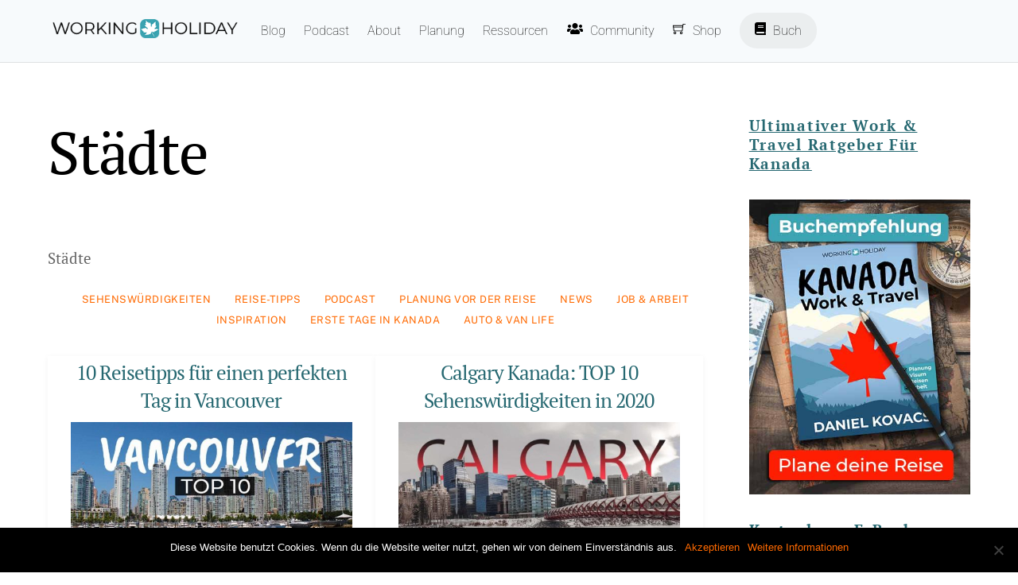

--- FILE ---
content_type: text/html; charset=UTF-8
request_url: https://workingholidaykanada.de/tag/staedte/
body_size: 25207
content:
<!DOCTYPE html>
<html lang="de" prefix="og: https://ogp.me/ns#">
<head>
        <meta charset="UTF-8">
        <meta name="viewport" content="width=device-width, initial-scale=1, minimum-scale=1">
        <style id="tb_inline_styles" data-no-optimize="1">.tb_animation_on{overflow-x:hidden}.themify_builder .wow{visibility:hidden;animation-fill-mode:both}[data-tf-animation]{will-change:transform,opacity,visibility}.themify_builder .tf_lax_done{transition-duration:.8s;transition-timing-function:cubic-bezier(.165,.84,.44,1)}[data-sticky-active].tb_sticky_scroll_active{z-index:1}[data-sticky-active].tb_sticky_scroll_active .hide-on-stick{display:none}@media(min-width:1025px){.hide-desktop{width:0!important;height:0!important;padding:0!important;visibility:hidden!important;margin:0!important;display:table-column!important;background:0!important;content-visibility:hidden;overflow:hidden!important}}@media(min-width:769px) and (max-width:1024px){.hide-tablet_landscape{width:0!important;height:0!important;padding:0!important;visibility:hidden!important;margin:0!important;display:table-column!important;background:0!important;content-visibility:hidden;overflow:hidden!important}}@media(min-width:481px) and (max-width:768px){.hide-tablet{width:0!important;height:0!important;padding:0!important;visibility:hidden!important;margin:0!important;display:table-column!important;background:0!important;content-visibility:hidden;overflow:hidden!important}}@media(max-width:480px){.hide-mobile{width:0!important;height:0!important;padding:0!important;visibility:hidden!important;margin:0!important;display:table-column!important;background:0!important;content-visibility:hidden;overflow:hidden!important}}@media(max-width:768px){div.module-gallery-grid{--galn:var(--galt)}}@media(max-width:480px){
                .themify_map.tf_map_loaded{width:100%!important}
                .ui.builder_button,.ui.nav li a{padding:.525em 1.15em}
                .fullheight>.row_inner:not(.tb_col_count_1){min-height:0}
                div.module-gallery-grid{--galn:var(--galm);gap:8px}
            }</style><noscript><style>.themify_builder .wow,.wow .tf_lazy{visibility:visible!important}</style></noscript>            <style id="tf_lazy_style" data-no-optimize="1">
                .tf_svg_lazy{
                    content-visibility:auto;
                    background-size:100% 25%!important;
                    background-repeat:no-repeat!important;
                    background-position:0 0, 0 33.4%,0 66.6%,0 100%!important;
                    transition:filter .3s linear!important;
                    filter:blur(25px)!important;                    transform:translateZ(0)
                }
                .tf_svg_lazy_loaded{
                    filter:blur(0)!important
                }
                [data-lazy]:is(.module,.module_row:not(.tb_first)),.module[data-lazy] .ui,.module_row[data-lazy]:not(.tb_first):is(>.row_inner,.module_column[data-lazy],.module_subrow[data-lazy]){
                    background-image:none!important
                }
            </style>
            <noscript>
                <style>
                    .tf_svg_lazy{
                        display:none!important
                    }
                </style>
            </noscript>
                    <style id="tf_lazy_common" data-no-optimize="1">
                        img{
                max-width:100%;
                height:auto
            }
                                    :where(.tf_in_flx,.tf_flx){display:inline-flex;flex-wrap:wrap;place-items:center}
            .tf_fa,:is(em,i) tf-lottie{display:inline-block;vertical-align:middle}:is(em,i) tf-lottie{width:1.5em;height:1.5em}.tf_fa{width:1em;height:1em;stroke-width:0;stroke:currentColor;overflow:visible;fill:currentColor;pointer-events:none;text-rendering:optimizeSpeed;buffered-rendering:static}#tf_svg symbol{overflow:visible}:where(.tf_lazy){position:relative;visibility:visible;display:block;opacity:.3}.wow .tf_lazy:not(.tf_swiper-slide){visibility:hidden;opacity:1}div.tf_audio_lazy audio{visibility:hidden;height:0;display:inline}.mejs-container{visibility:visible}.tf_iframe_lazy{transition:opacity .3s ease-in-out;min-height:10px}:where(.tf_flx),.tf_swiper-wrapper{display:flex}.tf_swiper-slide{flex-shrink:0;opacity:0;width:100%;height:100%}.tf_swiper-wrapper>br,.tf_lazy.tf_swiper-wrapper .tf_lazy:after,.tf_lazy.tf_swiper-wrapper .tf_lazy:before{display:none}.tf_lazy:after,.tf_lazy:before{content:'';display:inline-block;position:absolute;width:10px!important;height:10px!important;margin:0 3px;top:50%!important;inset-inline:auto 50%!important;border-radius:100%;background-color:currentColor;visibility:visible;animation:tf-hrz-loader infinite .75s cubic-bezier(.2,.68,.18,1.08)}.tf_lazy:after{width:6px!important;height:6px!important;inset-inline:50% auto!important;margin-top:3px;animation-delay:-.4s}@keyframes tf-hrz-loader{0%,100%{transform:scale(1);opacity:1}50%{transform:scale(.1);opacity:.6}}.tf_lazy_lightbox{position:fixed;background:rgba(11,11,11,.8);color:#ccc;top:0;left:0;display:flex;align-items:center;justify-content:center;z-index:999}.tf_lazy_lightbox .tf_lazy:after,.tf_lazy_lightbox .tf_lazy:before{background:#fff}.tf_vd_lazy,tf-lottie{display:flex;flex-wrap:wrap}tf-lottie{aspect-ratio:1.777}.tf_w.tf_vd_lazy video{width:100%;height:auto;position:static;object-fit:cover}
        </style>
        <link type="image/png" href="https://workingholidaykanada.de/wordpress/wp-content/uploads/2017/12/20171223_Favicon_Teal_Logo_klein.png" rel="apple-touch-icon" /><link type="image/png" href="https://workingholidaykanada.de/wordpress/wp-content/uploads/2017/12/20171223_Favicon_Teal_Logo_klein.png" rel="icon" />	<style>img:is([sizes="auto" i], [sizes^="auto," i]) { contain-intrinsic-size: 3000px 1500px }</style>
	
<!-- Suchmaschinen-Optimierung durch Rank Math PRO - https://rankmath.com/ -->
<title>Städte Archive - Working Holiday Kanada</title>
<meta name="robots" content="index, follow, max-snippet:-1, max-video-preview:-1, max-image-preview:large"/>
<link rel="canonical" href="https://workingholidaykanada.de/tag/staedte/" />
<meta property="og:locale" content="de_DE" />
<meta property="og:type" content="article" />
<meta property="og:title" content="Städte Archive - Working Holiday Kanada" />
<meta property="og:description" content="&lt;p&gt;Städte&lt;/p&gt;" />
<meta property="og:url" content="https://workingholidaykanada.de/tag/staedte/" />
<meta property="og:site_name" content="Working Holiday Kanada" />
<meta property="article:publisher" content="https://www.facebook.com/WorkingHolidayKanada/" />
<meta name="twitter:card" content="summary_large_image" />
<meta name="twitter:title" content="Städte Archive - Working Holiday Kanada" />
<meta name="twitter:description" content="&lt;p&gt;Städte&lt;/p&gt;" />
<meta name="twitter:label1" content="Beiträge" />
<meta name="twitter:data1" content="3" />
<script type="application/ld+json" class="rank-math-schema">{"@context":"https://schema.org","@graph":[{"@type":"Person","@id":"https://workingholidaykanada.de/#person","name":"Working Holiday Kanada","sameAs":["https://www.facebook.com/WorkingHolidayKanada/","https://www.instagram.com/WorkingHolidayKanada/","https://www.youtube.com/channel/UCC61JOWBHU4u5p5aLZ-ULbw"]},{"@type":"WebSite","@id":"https://workingholidaykanada.de/#website","url":"https://workingholidaykanada.de","name":"Working Holiday Kanada","alternateName":"Work and Travel in Kanada","publisher":{"@id":"https://workingholidaykanada.de/#person"},"inLanguage":"de"},{"@type":"CollectionPage","@id":"https://workingholidaykanada.de/tag/staedte/#webpage","url":"https://workingholidaykanada.de/tag/staedte/","name":"St\u00e4dte Archive - Working Holiday Kanada","isPartOf":{"@id":"https://workingholidaykanada.de/#website"},"inLanguage":"de"}]}</script>
<!-- /Rank Math WordPress SEO Plugin -->

<link rel="alternate" type="application/rss+xml" title="Working Holiday Kanada &raquo; Feed" href="https://workingholidaykanada.de/feed/" />
<link rel="alternate" type="application/rss+xml" title="Working Holiday Kanada &raquo; Kommentar-Feed" href="https://workingholidaykanada.de/comments/feed/" />
<link rel="alternate" type="application/rss+xml" title="Working Holiday Kanada &raquo; Städte Schlagwort-Feed" href="https://workingholidaykanada.de/tag/staedte/feed/" />
<style id='global-styles-inline-css'>
:root{--wp--preset--aspect-ratio--square: 1;--wp--preset--aspect-ratio--4-3: 4/3;--wp--preset--aspect-ratio--3-4: 3/4;--wp--preset--aspect-ratio--3-2: 3/2;--wp--preset--aspect-ratio--2-3: 2/3;--wp--preset--aspect-ratio--16-9: 16/9;--wp--preset--aspect-ratio--9-16: 9/16;--wp--preset--color--black: #000000;--wp--preset--color--cyan-bluish-gray: #abb8c3;--wp--preset--color--white: #ffffff;--wp--preset--color--pale-pink: #f78da7;--wp--preset--color--vivid-red: #cf2e2e;--wp--preset--color--luminous-vivid-orange: #ff6900;--wp--preset--color--luminous-vivid-amber: #fcb900;--wp--preset--color--light-green-cyan: #7bdcb5;--wp--preset--color--vivid-green-cyan: #00d084;--wp--preset--color--pale-cyan-blue: #8ed1fc;--wp--preset--color--vivid-cyan-blue: #0693e3;--wp--preset--color--vivid-purple: #9b51e0;--wp--preset--gradient--vivid-cyan-blue-to-vivid-purple: linear-gradient(135deg,rgba(6,147,227,1) 0%,rgb(155,81,224) 100%);--wp--preset--gradient--light-green-cyan-to-vivid-green-cyan: linear-gradient(135deg,rgb(122,220,180) 0%,rgb(0,208,130) 100%);--wp--preset--gradient--luminous-vivid-amber-to-luminous-vivid-orange: linear-gradient(135deg,rgba(252,185,0,1) 0%,rgba(255,105,0,1) 100%);--wp--preset--gradient--luminous-vivid-orange-to-vivid-red: linear-gradient(135deg,rgba(255,105,0,1) 0%,rgb(207,46,46) 100%);--wp--preset--gradient--very-light-gray-to-cyan-bluish-gray: linear-gradient(135deg,rgb(238,238,238) 0%,rgb(169,184,195) 100%);--wp--preset--gradient--cool-to-warm-spectrum: linear-gradient(135deg,rgb(74,234,220) 0%,rgb(151,120,209) 20%,rgb(207,42,186) 40%,rgb(238,44,130) 60%,rgb(251,105,98) 80%,rgb(254,248,76) 100%);--wp--preset--gradient--blush-light-purple: linear-gradient(135deg,rgb(255,206,236) 0%,rgb(152,150,240) 100%);--wp--preset--gradient--blush-bordeaux: linear-gradient(135deg,rgb(254,205,165) 0%,rgb(254,45,45) 50%,rgb(107,0,62) 100%);--wp--preset--gradient--luminous-dusk: linear-gradient(135deg,rgb(255,203,112) 0%,rgb(199,81,192) 50%,rgb(65,88,208) 100%);--wp--preset--gradient--pale-ocean: linear-gradient(135deg,rgb(255,245,203) 0%,rgb(182,227,212) 50%,rgb(51,167,181) 100%);--wp--preset--gradient--electric-grass: linear-gradient(135deg,rgb(202,248,128) 0%,rgb(113,206,126) 100%);--wp--preset--gradient--midnight: linear-gradient(135deg,rgb(2,3,129) 0%,rgb(40,116,252) 100%);--wp--preset--font-size--small: 13px;--wp--preset--font-size--medium: clamp(14px, 0.875rem + ((1vw - 3.2px) * 0.469), 20px);--wp--preset--font-size--large: clamp(22.041px, 1.378rem + ((1vw - 3.2px) * 1.091), 36px);--wp--preset--font-size--x-large: clamp(25.014px, 1.563rem + ((1vw - 3.2px) * 1.327), 42px);--wp--preset--font-family--system-font: -apple-system,BlinkMacSystemFont,"Segoe UI",Roboto,Oxygen-Sans,Ubuntu,Cantarell,"Helvetica Neue",sans-serif;--wp--preset--spacing--20: 0.44rem;--wp--preset--spacing--30: 0.67rem;--wp--preset--spacing--40: 1rem;--wp--preset--spacing--50: 1.5rem;--wp--preset--spacing--60: 2.25rem;--wp--preset--spacing--70: 3.38rem;--wp--preset--spacing--80: 5.06rem;--wp--preset--shadow--natural: 6px 6px 9px rgba(0, 0, 0, 0.2);--wp--preset--shadow--deep: 12px 12px 50px rgba(0, 0, 0, 0.4);--wp--preset--shadow--sharp: 6px 6px 0px rgba(0, 0, 0, 0.2);--wp--preset--shadow--outlined: 6px 6px 0px -3px rgba(255, 255, 255, 1), 6px 6px rgba(0, 0, 0, 1);--wp--preset--shadow--crisp: 6px 6px 0px rgba(0, 0, 0, 1);}:where(body) { margin: 0; }.wp-site-blocks > .alignleft { float: left; margin-right: 2em; }.wp-site-blocks > .alignright { float: right; margin-left: 2em; }.wp-site-blocks > .aligncenter { justify-content: center; margin-left: auto; margin-right: auto; }:where(.wp-site-blocks) > * { margin-block-start: 24px; margin-block-end: 0; }:where(.wp-site-blocks) > :first-child { margin-block-start: 0; }:where(.wp-site-blocks) > :last-child { margin-block-end: 0; }:root { --wp--style--block-gap: 24px; }:root :where(.is-layout-flow) > :first-child{margin-block-start: 0;}:root :where(.is-layout-flow) > :last-child{margin-block-end: 0;}:root :where(.is-layout-flow) > *{margin-block-start: 24px;margin-block-end: 0;}:root :where(.is-layout-constrained) > :first-child{margin-block-start: 0;}:root :where(.is-layout-constrained) > :last-child{margin-block-end: 0;}:root :where(.is-layout-constrained) > *{margin-block-start: 24px;margin-block-end: 0;}:root :where(.is-layout-flex){gap: 24px;}:root :where(.is-layout-grid){gap: 24px;}.is-layout-flow > .alignleft{float: left;margin-inline-start: 0;margin-inline-end: 2em;}.is-layout-flow > .alignright{float: right;margin-inline-start: 2em;margin-inline-end: 0;}.is-layout-flow > .aligncenter{margin-left: auto !important;margin-right: auto !important;}.is-layout-constrained > .alignleft{float: left;margin-inline-start: 0;margin-inline-end: 2em;}.is-layout-constrained > .alignright{float: right;margin-inline-start: 2em;margin-inline-end: 0;}.is-layout-constrained > .aligncenter{margin-left: auto !important;margin-right: auto !important;}.is-layout-constrained > :where(:not(.alignleft):not(.alignright):not(.alignfull)){margin-left: auto !important;margin-right: auto !important;}body .is-layout-flex{display: flex;}.is-layout-flex{flex-wrap: wrap;align-items: center;}.is-layout-flex > :is(*, div){margin: 0;}body .is-layout-grid{display: grid;}.is-layout-grid > :is(*, div){margin: 0;}body{font-family: var(--wp--preset--font-family--system-font);font-size: var(--wp--preset--font-size--medium);line-height: 1.6;padding-top: 0px;padding-right: 0px;padding-bottom: 0px;padding-left: 0px;}a:where(:not(.wp-element-button)){text-decoration: underline;}:root :where(.wp-element-button, .wp-block-button__link){background-color: #32373c;border-width: 0;color: #fff;font-family: inherit;font-size: inherit;line-height: inherit;padding: calc(0.667em + 2px) calc(1.333em + 2px);text-decoration: none;}.has-black-color{color: var(--wp--preset--color--black) !important;}.has-cyan-bluish-gray-color{color: var(--wp--preset--color--cyan-bluish-gray) !important;}.has-white-color{color: var(--wp--preset--color--white) !important;}.has-pale-pink-color{color: var(--wp--preset--color--pale-pink) !important;}.has-vivid-red-color{color: var(--wp--preset--color--vivid-red) !important;}.has-luminous-vivid-orange-color{color: var(--wp--preset--color--luminous-vivid-orange) !important;}.has-luminous-vivid-amber-color{color: var(--wp--preset--color--luminous-vivid-amber) !important;}.has-light-green-cyan-color{color: var(--wp--preset--color--light-green-cyan) !important;}.has-vivid-green-cyan-color{color: var(--wp--preset--color--vivid-green-cyan) !important;}.has-pale-cyan-blue-color{color: var(--wp--preset--color--pale-cyan-blue) !important;}.has-vivid-cyan-blue-color{color: var(--wp--preset--color--vivid-cyan-blue) !important;}.has-vivid-purple-color{color: var(--wp--preset--color--vivid-purple) !important;}.has-black-background-color{background-color: var(--wp--preset--color--black) !important;}.has-cyan-bluish-gray-background-color{background-color: var(--wp--preset--color--cyan-bluish-gray) !important;}.has-white-background-color{background-color: var(--wp--preset--color--white) !important;}.has-pale-pink-background-color{background-color: var(--wp--preset--color--pale-pink) !important;}.has-vivid-red-background-color{background-color: var(--wp--preset--color--vivid-red) !important;}.has-luminous-vivid-orange-background-color{background-color: var(--wp--preset--color--luminous-vivid-orange) !important;}.has-luminous-vivid-amber-background-color{background-color: var(--wp--preset--color--luminous-vivid-amber) !important;}.has-light-green-cyan-background-color{background-color: var(--wp--preset--color--light-green-cyan) !important;}.has-vivid-green-cyan-background-color{background-color: var(--wp--preset--color--vivid-green-cyan) !important;}.has-pale-cyan-blue-background-color{background-color: var(--wp--preset--color--pale-cyan-blue) !important;}.has-vivid-cyan-blue-background-color{background-color: var(--wp--preset--color--vivid-cyan-blue) !important;}.has-vivid-purple-background-color{background-color: var(--wp--preset--color--vivid-purple) !important;}.has-black-border-color{border-color: var(--wp--preset--color--black) !important;}.has-cyan-bluish-gray-border-color{border-color: var(--wp--preset--color--cyan-bluish-gray) !important;}.has-white-border-color{border-color: var(--wp--preset--color--white) !important;}.has-pale-pink-border-color{border-color: var(--wp--preset--color--pale-pink) !important;}.has-vivid-red-border-color{border-color: var(--wp--preset--color--vivid-red) !important;}.has-luminous-vivid-orange-border-color{border-color: var(--wp--preset--color--luminous-vivid-orange) !important;}.has-luminous-vivid-amber-border-color{border-color: var(--wp--preset--color--luminous-vivid-amber) !important;}.has-light-green-cyan-border-color{border-color: var(--wp--preset--color--light-green-cyan) !important;}.has-vivid-green-cyan-border-color{border-color: var(--wp--preset--color--vivid-green-cyan) !important;}.has-pale-cyan-blue-border-color{border-color: var(--wp--preset--color--pale-cyan-blue) !important;}.has-vivid-cyan-blue-border-color{border-color: var(--wp--preset--color--vivid-cyan-blue) !important;}.has-vivid-purple-border-color{border-color: var(--wp--preset--color--vivid-purple) !important;}.has-vivid-cyan-blue-to-vivid-purple-gradient-background{background: var(--wp--preset--gradient--vivid-cyan-blue-to-vivid-purple) !important;}.has-light-green-cyan-to-vivid-green-cyan-gradient-background{background: var(--wp--preset--gradient--light-green-cyan-to-vivid-green-cyan) !important;}.has-luminous-vivid-amber-to-luminous-vivid-orange-gradient-background{background: var(--wp--preset--gradient--luminous-vivid-amber-to-luminous-vivid-orange) !important;}.has-luminous-vivid-orange-to-vivid-red-gradient-background{background: var(--wp--preset--gradient--luminous-vivid-orange-to-vivid-red) !important;}.has-very-light-gray-to-cyan-bluish-gray-gradient-background{background: var(--wp--preset--gradient--very-light-gray-to-cyan-bluish-gray) !important;}.has-cool-to-warm-spectrum-gradient-background{background: var(--wp--preset--gradient--cool-to-warm-spectrum) !important;}.has-blush-light-purple-gradient-background{background: var(--wp--preset--gradient--blush-light-purple) !important;}.has-blush-bordeaux-gradient-background{background: var(--wp--preset--gradient--blush-bordeaux) !important;}.has-luminous-dusk-gradient-background{background: var(--wp--preset--gradient--luminous-dusk) !important;}.has-pale-ocean-gradient-background{background: var(--wp--preset--gradient--pale-ocean) !important;}.has-electric-grass-gradient-background{background: var(--wp--preset--gradient--electric-grass) !important;}.has-midnight-gradient-background{background: var(--wp--preset--gradient--midnight) !important;}.has-small-font-size{font-size: var(--wp--preset--font-size--small) !important;}.has-medium-font-size{font-size: var(--wp--preset--font-size--medium) !important;}.has-large-font-size{font-size: var(--wp--preset--font-size--large) !important;}.has-x-large-font-size{font-size: var(--wp--preset--font-size--x-large) !important;}.has-system-font-font-family{font-family: var(--wp--preset--font-family--system-font) !important;}
:root :where(.wp-block-pullquote){font-size: clamp(0.984em, 0.984rem + ((1vw - 0.2em) * 0.645), 1.5em);line-height: 1.6;}
</style>
<link rel="preload" href="https://workingholidaykanada.de/wordpress/wp-content/plugins/announcement-bar/css/style.css?ver=2.2.0" as="style"><link rel='stylesheet' id='announcement-bar-style-css' href='https://workingholidaykanada.de/wordpress/wp-content/plugins/announcement-bar/css/style.css?ver=2.2.0' media='all' />
<link rel="preload" href="https://workingholidaykanada.de/wordpress/wp-content/plugins/contact-form-7/includes/css/styles.css?ver=6.1" as="style"><link rel='stylesheet' id='contact-form-7-css' href='https://workingholidaykanada.de/wordpress/wp-content/plugins/contact-form-7/includes/css/styles.css?ver=6.1' media='all' />
<link rel="preload" href="https://workingholidaykanada.de/wordpress/wp-content/plugins/cookie-notice/css/front.min.css?ver=2.5.6" as="style"><link rel='stylesheet' id='cookie-notice-front-css' href='https://workingholidaykanada.de/wordpress/wp-content/plugins/cookie-notice/css/front.min.css?ver=2.5.6' media='all' />
<link rel="preload" href="https://workingholidaykanada.de/wordpress/wp-content/plugins/table-of-contents-plus/screen.min.css?ver=2411.1" as="style"><link rel='stylesheet' id='toc-screen-css' href='https://workingholidaykanada.de/wordpress/wp-content/plugins/table-of-contents-plus/screen.min.css?ver=2411.1' media='all' />
<link rel="preload" href="https://workingholidaykanada.de/wordpress/wp-content/plugins/ajax-search-lite/css/style.basic.css?ver=4.13.1" as="style"><link rel='stylesheet' id='wpdreams-asl-basic-css' href='https://workingholidaykanada.de/wordpress/wp-content/plugins/ajax-search-lite/css/style.basic.css?ver=4.13.1' media='all' />
<link rel="preload" href="https://workingholidaykanada.de/wordpress/wp-content/plugins/ajax-search-lite/css/style-simple-blue.css?ver=4.13.1" as="style"><link rel='stylesheet' id='wpdreams-asl-instance-css' href='https://workingholidaykanada.de/wordpress/wp-content/plugins/ajax-search-lite/css/style-simple-blue.css?ver=4.13.1' media='all' />
<link rel="preload" href="https://workingholidaykanada.de/wordpress/wp-content/tablepress-combined.min.css?ver=28" as="style"><link rel='stylesheet' id='tablepress-default-css' href='https://workingholidaykanada.de/wordpress/wp-content/tablepress-combined.min.css?ver=28' media='all' />
<script defer="defer" src="https://workingholidaykanada.de/wordpress/wp-includes/js/jquery/jquery.min.js?ver=3.7.1" id="jquery-core-js"></script>
<script defer="defer" src="https://workingholidaykanada.de/wordpress/wp-includes/js/jquery/jquery-migrate.min.js?ver=3.4.1" id="jquery-migrate-js"></script>
<link rel="https://api.w.org/" href="https://workingholidaykanada.de/wp-json/" /><link rel="alternate" title="JSON" type="application/json" href="https://workingholidaykanada.de/wp-json/wp/v2/tags/164" /><link rel="EditURI" type="application/rsd+xml" title="RSD" href="https://workingholidaykanada.de/wordpress/xmlrpc.php?rsd" />
	<link rel="preconnect" href="https://fonts.googleapis.com">
	<link rel="preconnect" href="https://fonts.gstatic.com">
	<link href='https://fonts.googleapis.com/css2?display=swap&family=PT+Serif' rel='stylesheet'>
	<style>
	@keyframes themifyAnimatedBG{
		0%{background-color:#fedbd9}100%{background-color:#ffddff}50%{background-color:#e6cef2}33.3%{background-color:#d8f3ff}25%{background-color:#dafeda}20%{background-color:edfddg}16.7%{background-color:#fffdda}
	}
	.module_row.animated-bg{
		animation:themifyAnimatedBG 56000ms infinite alternate
	}
	</style>
					<link rel="preconnect" href="https://fonts.gstatic.com" crossorigin />
				<link rel="preload" as="style" href="//fonts.googleapis.com/css?family=Open+Sans&display=swap" />
				<link rel="stylesheet" href="//fonts.googleapis.com/css?family=Open+Sans&display=swap" media="all" />
				<!-- Google Ad tag (gtag.js) -->
<script async src="//pagead2.googlesyndication.com/pagead/js/adsbygoogle.js"></script>
<script>
  (adsbygoogle = window.adsbygoogle || []).push({
    google_ad_client: "ca-pub-8752210550662189",
    enable_page_level_ads: true
  });
</script>

<script async defer src="https://widget.getyourguide.com/v2/widget.js"></script>

<!-- Google Analytics tag (gtag.js) -->
<script async src="https://www.googletagmanager.com/gtag/js?id=G-F713WJ85DJ"></script>
<script>
  window.dataLayer = window.dataLayer || [];
  function gtag(){dataLayer.push(arguments);}
  gtag('js', new Date());

  gtag('config', 'G-F713WJ85DJ');
</script>

<script type="application/ld+json">
{
  "@context": "https://schema.org",
  "@type": "Person",
  "name": "Daniel Kovacs",
  "url": "https://workingholidaykanada.de/author/danielkovacs/",
  "image": "https://workingholidaykanada.de/wordpress/wp-content/uploads/2019/03/Daniel-Kovacs-Melbourne_200x200_Rund.jpg",
  "sameAs": [
    "https://www.youtube.com/workingholiday",
    "https://www.instagram.com/workingholiday.blog/",
    "https://www.facebook.com/WHinfo/"
  ],
  "jobTitle": "Author and Travel Blogger",
  "worksFor": {
    "@type": "Organization",
    "name": "Working Holiday Kanada"
  }
}
</script>
			            <style>
				            
					div[id*='ajaxsearchlitesettings'].searchsettings .asl_option_inner label {
						font-size: 0px !important;
						color: rgba(0, 0, 0, 0);
					}
					div[id*='ajaxsearchlitesettings'].searchsettings .asl_option_inner label:after {
						font-size: 11px !important;
						position: absolute;
						top: 0;
						left: 0;
						z-index: 1;
					}
					.asl_w_container {
						width: 100%;
						margin: 0px 0px 0px 0px;
						min-width: 200px;
					}
					div[id*='ajaxsearchlite'].asl_m {
						width: 100%;
					}
					div[id*='ajaxsearchliteres'].wpdreams_asl_results div.resdrg span.highlighted {
						font-weight: bold;
						color: rgba(217, 49, 43, 1);
						background-color: rgba(238, 238, 238, 1);
					}
					div[id*='ajaxsearchliteres'].wpdreams_asl_results .results img.asl_image {
						width: 70px;
						height: 70px;
						object-fit: cover;
					}
					div[id*='ajaxsearchlite'].asl_r .results {
						max-height: none;
					}
					div[id*='ajaxsearchlite'].asl_r {
						position: absolute;
					}
				
						div.asl_r.asl_w.vertical .results .item::after {
							display: block;
							position: absolute;
							bottom: 0;
							content: '';
							height: 1px;
							width: 100%;
							background: #D8D8D8;
						}
						div.asl_r.asl_w.vertical .results .item.asl_last_item::after {
							display: none;
						}
								            </style>
			            
<!-- BEGIN Analytics Insights v6.3.11 - https://wordpress.org/plugins/analytics-insights/ -->
<script async src="https://www.googletagmanager.com/gtag/js?id=G-F713WJ85DJ"></script>
<script>
  window.dataLayer = window.dataLayer || [];
  function gtag(){dataLayer.push(arguments);}
  gtag('js', new Date());
  gtag('config', 'G-F713WJ85DJ');
  if (window.performance) {
    var timeSincePageLoad = Math.round(performance.now());
    gtag('event', 'timing_complete', {
      'name': 'load',
      'value': timeSincePageLoad,
      'event_category': 'JS Dependencies'
    });
  }
</script>
<!-- END Analytics Insights -->
<link rel="prefetch" href="https://workingholidaykanada.de/wordpress/wp-content/themes/themify-ultra/js/themify-script.js?ver=7.9.7" as="script" fetchpriority="low"><link rel="prefetch" href="https://workingholidaykanada.de/wordpress/wp-content/themes/themify-ultra/themify/js/modules/themify-sidemenu.js?ver=8.0.8" as="script" fetchpriority="low"><link rel="preload" href="https://workingholidaykanada.de/wordpress/wp-content/uploads/2020/07/20200707_Working-Holiday-Kanada-NEW-LOGO_x40.png" as="image"><link rel="prefetch" href="https://workingholidaykanada.de/wordpress/wp-content/themes/themify-ultra/themify/js/modules/isotop.js?ver=8.0.8" as="script" fetchpriority="low"><style id="tf_gf_fonts_style">@font-face{font-family:'Caveat Brush';font-display:swap;src:url(https://fonts.gstatic.com/s/caveatbrush/v12/EYq0maZfwr9S9-ETZc3fKXt8UrOS43o.woff2) format('woff2');unicode-range:U+0100-02BA,U+02BD-02C5,U+02C7-02CC,U+02CE-02D7,U+02DD-02FF,U+0304,U+0308,U+0329,U+1D00-1DBF,U+1E00-1E9F,U+1EF2-1EFF,U+2020,U+20A0-20AB,U+20AD-20C0,U+2113,U+2C60-2C7F,U+A720-A7FF;}@font-face{font-family:'Caveat Brush';font-display:swap;src:url(https://fonts.gstatic.com/s/caveatbrush/v12/EYq0maZfwr9S9-ETZc3fKXt8XLOS.woff2) format('woff2');unicode-range:U+0000-00FF,U+0131,U+0152-0153,U+02BB-02BC,U+02C6,U+02DA,U+02DC,U+0304,U+0308,U+0329,U+2000-206F,U+20AC,U+2122,U+2191,U+2193,U+2212,U+2215,U+FEFF,U+FFFD;}@font-face{font-family:'EB Garamond';font-style:italic;font-display:swap;src:url(https://fonts.gstatic.com/s/ebgaramond/v32/SlGFmQSNjdsmc35JDF1K5GRwUjcdlttVFm-rI7e8QL9wU6ingQ.woff2) format('woff2');unicode-range:U+0460-052F,U+1C80-1C8A,U+20B4,U+2DE0-2DFF,U+A640-A69F,U+FE2E-FE2F;}@font-face{font-family:'EB Garamond';font-style:italic;font-display:swap;src:url(https://fonts.gstatic.com/s/ebgaramond/v32/SlGFmQSNjdsmc35JDF1K5GRwUjcdlttVFm-rI7e8QL95U6ingQ.woff2) format('woff2');unicode-range:U+0301,U+0400-045F,U+0490-0491,U+04B0-04B1,U+2116;}@font-face{font-family:'EB Garamond';font-style:italic;font-display:swap;src:url(https://fonts.gstatic.com/s/ebgaramond/v32/SlGFmQSNjdsmc35JDF1K5GRwUjcdlttVFm-rI7e8QL9xU6ingQ.woff2) format('woff2');unicode-range:U+1F00-1FFF;}@font-face{font-family:'EB Garamond';font-style:italic;font-display:swap;src:url(https://fonts.gstatic.com/s/ebgaramond/v32/SlGFmQSNjdsmc35JDF1K5GRwUjcdlttVFm-rI7e8QL9-U6ingQ.woff2) format('woff2');unicode-range:U+0370-0377,U+037A-037F,U+0384-038A,U+038C,U+038E-03A1,U+03A3-03FF;}@font-face{font-family:'EB Garamond';font-style:italic;font-display:swap;src:url(https://fonts.gstatic.com/s/ebgaramond/v32/SlGFmQSNjdsmc35JDF1K5GRwUjcdlttVFm-rI7e8QL9yU6ingQ.woff2) format('woff2');unicode-range:U+0102-0103,U+0110-0111,U+0128-0129,U+0168-0169,U+01A0-01A1,U+01AF-01B0,U+0300-0301,U+0303-0304,U+0308-0309,U+0323,U+0329,U+1EA0-1EF9,U+20AB;}@font-face{font-family:'EB Garamond';font-style:italic;font-display:swap;src:url(https://fonts.gstatic.com/s/ebgaramond/v32/SlGFmQSNjdsmc35JDF1K5GRwUjcdlttVFm-rI7e8QL9zU6ingQ.woff2) format('woff2');unicode-range:U+0100-02BA,U+02BD-02C5,U+02C7-02CC,U+02CE-02D7,U+02DD-02FF,U+0304,U+0308,U+0329,U+1D00-1DBF,U+1E00-1E9F,U+1EF2-1EFF,U+2020,U+20A0-20AB,U+20AD-20C0,U+2113,U+2C60-2C7F,U+A720-A7FF;}@font-face{font-family:'EB Garamond';font-style:italic;font-display:swap;src:url(https://fonts.gstatic.com/s/ebgaramond/v32/SlGFmQSNjdsmc35JDF1K5GRwUjcdlttVFm-rI7e8QL99U6g.woff2) format('woff2');unicode-range:U+0000-00FF,U+0131,U+0152-0153,U+02BB-02BC,U+02C6,U+02DA,U+02DC,U+0304,U+0308,U+0329,U+2000-206F,U+20AC,U+2122,U+2191,U+2193,U+2212,U+2215,U+FEFF,U+FFFD;}@font-face{font-family:'EB Garamond';font-display:swap;src:url(https://fonts.gstatic.com/s/ebgaramond/v32/SlGDmQSNjdsmc35JDF1K5E55YMjF_7DPuGi-6_RkCY9_S6w.woff2) format('woff2');unicode-range:U+0460-052F,U+1C80-1C8A,U+20B4,U+2DE0-2DFF,U+A640-A69F,U+FE2E-FE2F;}@font-face{font-family:'EB Garamond';font-display:swap;src:url(https://fonts.gstatic.com/s/ebgaramond/v32/SlGDmQSNjdsmc35JDF1K5E55YMjF_7DPuGi-6_RkAI9_S6w.woff2) format('woff2');unicode-range:U+0301,U+0400-045F,U+0490-0491,U+04B0-04B1,U+2116;}@font-face{font-family:'EB Garamond';font-display:swap;src:url(https://fonts.gstatic.com/s/ebgaramond/v32/SlGDmQSNjdsmc35JDF1K5E55YMjF_7DPuGi-6_RkCI9_S6w.woff2) format('woff2');unicode-range:U+1F00-1FFF;}@font-face{font-family:'EB Garamond';font-display:swap;src:url(https://fonts.gstatic.com/s/ebgaramond/v32/SlGDmQSNjdsmc35JDF1K5E55YMjF_7DPuGi-6_RkB49_S6w.woff2) format('woff2');unicode-range:U+0370-0377,U+037A-037F,U+0384-038A,U+038C,U+038E-03A1,U+03A3-03FF;}@font-face{font-family:'EB Garamond';font-display:swap;src:url(https://fonts.gstatic.com/s/ebgaramond/v32/SlGDmQSNjdsmc35JDF1K5E55YMjF_7DPuGi-6_RkC49_S6w.woff2) format('woff2');unicode-range:U+0102-0103,U+0110-0111,U+0128-0129,U+0168-0169,U+01A0-01A1,U+01AF-01B0,U+0300-0301,U+0303-0304,U+0308-0309,U+0323,U+0329,U+1EA0-1EF9,U+20AB;}@font-face{font-family:'EB Garamond';font-display:swap;src:url(https://fonts.gstatic.com/s/ebgaramond/v32/SlGDmQSNjdsmc35JDF1K5E55YMjF_7DPuGi-6_RkCo9_S6w.woff2) format('woff2');unicode-range:U+0100-02BA,U+02BD-02C5,U+02C7-02CC,U+02CE-02D7,U+02DD-02FF,U+0304,U+0308,U+0329,U+1D00-1DBF,U+1E00-1E9F,U+1EF2-1EFF,U+2020,U+20A0-20AB,U+20AD-20C0,U+2113,U+2C60-2C7F,U+A720-A7FF;}@font-face{font-family:'EB Garamond';font-display:swap;src:url(https://fonts.gstatic.com/s/ebgaramond/v32/SlGDmQSNjdsmc35JDF1K5E55YMjF_7DPuGi-6_RkBI9_.woff2) format('woff2');unicode-range:U+0000-00FF,U+0131,U+0152-0153,U+02BB-02BC,U+02C6,U+02DA,U+02DC,U+0304,U+0308,U+0329,U+2000-206F,U+20AC,U+2122,U+2191,U+2193,U+2212,U+2215,U+FEFF,U+FFFD;}@font-face{font-family:'Kaushan Script';font-display:swap;src:url(https://fonts.gstatic.com/s/kaushanscript/v19/vm8vdRfvXFLG3OLnsO15WYS5DG72wNJHMw.woff2) format('woff2');unicode-range:U+0100-02BA,U+02BD-02C5,U+02C7-02CC,U+02CE-02D7,U+02DD-02FF,U+0304,U+0308,U+0329,U+1D00-1DBF,U+1E00-1E9F,U+1EF2-1EFF,U+2020,U+20A0-20AB,U+20AD-20C0,U+2113,U+2C60-2C7F,U+A720-A7FF;}@font-face{font-family:'Kaushan Script';font-display:swap;src:url(https://fonts.gstatic.com/s/kaushanscript/v19/vm8vdRfvXFLG3OLnsO15WYS5DG74wNI.woff2) format('woff2');unicode-range:U+0000-00FF,U+0131,U+0152-0153,U+02BB-02BC,U+02C6,U+02DA,U+02DC,U+0304,U+0308,U+0329,U+2000-206F,U+20AC,U+2122,U+2191,U+2193,U+2212,U+2215,U+FEFF,U+FFFD;}@font-face{font-family:'Oswald';font-display:swap;src:url(https://fonts.gstatic.com/s/oswald/v57/TK3_WkUHHAIjg75cFRf3bXL8LICs1_FvsUtiZTaR.woff2) format('woff2');unicode-range:U+0460-052F,U+1C80-1C8A,U+20B4,U+2DE0-2DFF,U+A640-A69F,U+FE2E-FE2F;}@font-face{font-family:'Oswald';font-display:swap;src:url(https://fonts.gstatic.com/s/oswald/v57/TK3_WkUHHAIjg75cFRf3bXL8LICs1_FvsUJiZTaR.woff2) format('woff2');unicode-range:U+0301,U+0400-045F,U+0490-0491,U+04B0-04B1,U+2116;}@font-face{font-family:'Oswald';font-display:swap;src:url(https://fonts.gstatic.com/s/oswald/v57/TK3_WkUHHAIjg75cFRf3bXL8LICs1_FvsUliZTaR.woff2) format('woff2');unicode-range:U+0102-0103,U+0110-0111,U+0128-0129,U+0168-0169,U+01A0-01A1,U+01AF-01B0,U+0300-0301,U+0303-0304,U+0308-0309,U+0323,U+0329,U+1EA0-1EF9,U+20AB;}@font-face{font-family:'Oswald';font-display:swap;src:url(https://fonts.gstatic.com/s/oswald/v57/TK3_WkUHHAIjg75cFRf3bXL8LICs1_FvsUhiZTaR.woff2) format('woff2');unicode-range:U+0100-02BA,U+02BD-02C5,U+02C7-02CC,U+02CE-02D7,U+02DD-02FF,U+0304,U+0308,U+0329,U+1D00-1DBF,U+1E00-1E9F,U+1EF2-1EFF,U+2020,U+20A0-20AB,U+20AD-20C0,U+2113,U+2C60-2C7F,U+A720-A7FF;}@font-face{font-family:'Oswald';font-display:swap;src:url(https://fonts.gstatic.com/s/oswald/v57/TK3_WkUHHAIjg75cFRf3bXL8LICs1_FvsUZiZQ.woff2) format('woff2');unicode-range:U+0000-00FF,U+0131,U+0152-0153,U+02BB-02BC,U+02C6,U+02DA,U+02DC,U+0304,U+0308,U+0329,U+2000-206F,U+20AC,U+2122,U+2191,U+2193,U+2212,U+2215,U+FEFF,U+FFFD;}@font-face{font-family:'PT Serif';font-style:italic;font-display:swap;src:url(https://fonts.gstatic.com/s/ptserif/v19/EJRTQgYoZZY2vCFuvAFT_rC1chb-.woff2) format('woff2');unicode-range:U+0460-052F,U+1C80-1C8A,U+20B4,U+2DE0-2DFF,U+A640-A69F,U+FE2E-FE2F;}@font-face{font-family:'PT Serif';font-style:italic;font-display:swap;src:url(https://fonts.gstatic.com/s/ptserif/v19/EJRTQgYoZZY2vCFuvAFT_rm1chb-.woff2) format('woff2');unicode-range:U+0301,U+0400-045F,U+0490-0491,U+04B0-04B1,U+2116;}@font-face{font-family:'PT Serif';font-style:italic;font-display:swap;src:url(https://fonts.gstatic.com/s/ptserif/v19/EJRTQgYoZZY2vCFuvAFT_rO1chb-.woff2) format('woff2');unicode-range:U+0100-02BA,U+02BD-02C5,U+02C7-02CC,U+02CE-02D7,U+02DD-02FF,U+0304,U+0308,U+0329,U+1D00-1DBF,U+1E00-1E9F,U+1EF2-1EFF,U+2020,U+20A0-20AB,U+20AD-20C0,U+2113,U+2C60-2C7F,U+A720-A7FF;}@font-face{font-family:'PT Serif';font-style:italic;font-display:swap;src:url(https://fonts.gstatic.com/s/ptserif/v19/EJRTQgYoZZY2vCFuvAFT_r21cg.woff2) format('woff2');unicode-range:U+0000-00FF,U+0131,U+0152-0153,U+02BB-02BC,U+02C6,U+02DA,U+02DC,U+0304,U+0308,U+0329,U+2000-206F,U+20AC,U+2122,U+2191,U+2193,U+2212,U+2215,U+FEFF,U+FFFD;}@font-face{font-family:'PT Serif';font-style:italic;font-weight:700;font-display:swap;src:url(https://fonts.gstatic.com/s/ptserif/v19/EJRQQgYoZZY2vCFuvAFT9gaQZyTfoPNB.woff2) format('woff2');unicode-range:U+0460-052F,U+1C80-1C8A,U+20B4,U+2DE0-2DFF,U+A640-A69F,U+FE2E-FE2F;}@font-face{font-family:'PT Serif';font-style:italic;font-weight:700;font-display:swap;src:url(https://fonts.gstatic.com/s/ptserif/v19/EJRQQgYoZZY2vCFuvAFT9gaQZy3foPNB.woff2) format('woff2');unicode-range:U+0301,U+0400-045F,U+0490-0491,U+04B0-04B1,U+2116;}@font-face{font-family:'PT Serif';font-style:italic;font-weight:700;font-display:swap;src:url(https://fonts.gstatic.com/s/ptserif/v19/EJRQQgYoZZY2vCFuvAFT9gaQZyffoPNB.woff2) format('woff2');unicode-range:U+0100-02BA,U+02BD-02C5,U+02C7-02CC,U+02CE-02D7,U+02DD-02FF,U+0304,U+0308,U+0329,U+1D00-1DBF,U+1E00-1E9F,U+1EF2-1EFF,U+2020,U+20A0-20AB,U+20AD-20C0,U+2113,U+2C60-2C7F,U+A720-A7FF;}@font-face{font-family:'PT Serif';font-style:italic;font-weight:700;font-display:swap;src:url(https://fonts.gstatic.com/s/ptserif/v19/EJRQQgYoZZY2vCFuvAFT9gaQZynfoA.woff2) format('woff2');unicode-range:U+0000-00FF,U+0131,U+0152-0153,U+02BB-02BC,U+02C6,U+02DA,U+02DC,U+0304,U+0308,U+0329,U+2000-206F,U+20AC,U+2122,U+2191,U+2193,U+2212,U+2215,U+FEFF,U+FFFD;}@font-face{font-family:'PT Serif';font-display:swap;src:url(https://fonts.gstatic.com/s/ptserif/v19/EJRVQgYoZZY2vCFuvAFbzr-tdg.woff2) format('woff2');unicode-range:U+0460-052F,U+1C80-1C8A,U+20B4,U+2DE0-2DFF,U+A640-A69F,U+FE2E-FE2F;}@font-face{font-family:'PT Serif';font-display:swap;src:url(https://fonts.gstatic.com/s/ptserif/v19/EJRVQgYoZZY2vCFuvAFSzr-tdg.woff2) format('woff2');unicode-range:U+0301,U+0400-045F,U+0490-0491,U+04B0-04B1,U+2116;}@font-face{font-family:'PT Serif';font-display:swap;src:url(https://fonts.gstatic.com/s/ptserif/v19/EJRVQgYoZZY2vCFuvAFYzr-tdg.woff2) format('woff2');unicode-range:U+0100-02BA,U+02BD-02C5,U+02C7-02CC,U+02CE-02D7,U+02DD-02FF,U+0304,U+0308,U+0329,U+1D00-1DBF,U+1E00-1E9F,U+1EF2-1EFF,U+2020,U+20A0-20AB,U+20AD-20C0,U+2113,U+2C60-2C7F,U+A720-A7FF;}@font-face{font-family:'PT Serif';font-display:swap;src:url(https://fonts.gstatic.com/s/ptserif/v19/EJRVQgYoZZY2vCFuvAFWzr8.woff2) format('woff2');unicode-range:U+0000-00FF,U+0131,U+0152-0153,U+02BB-02BC,U+02C6,U+02DA,U+02DC,U+0304,U+0308,U+0329,U+2000-206F,U+20AC,U+2122,U+2191,U+2193,U+2212,U+2215,U+FEFF,U+FFFD;}@font-face{font-family:'PT Serif';font-weight:700;font-display:swap;src:url(https://fonts.gstatic.com/s/ptserif/v19/EJRSQgYoZZY2vCFuvAnt66qfVyvHpA.woff2) format('woff2');unicode-range:U+0460-052F,U+1C80-1C8A,U+20B4,U+2DE0-2DFF,U+A640-A69F,U+FE2E-FE2F;}@font-face{font-family:'PT Serif';font-weight:700;font-display:swap;src:url(https://fonts.gstatic.com/s/ptserif/v19/EJRSQgYoZZY2vCFuvAnt66qWVyvHpA.woff2) format('woff2');unicode-range:U+0301,U+0400-045F,U+0490-0491,U+04B0-04B1,U+2116;}@font-face{font-family:'PT Serif';font-weight:700;font-display:swap;src:url(https://fonts.gstatic.com/s/ptserif/v19/EJRSQgYoZZY2vCFuvAnt66qcVyvHpA.woff2) format('woff2');unicode-range:U+0100-02BA,U+02BD-02C5,U+02C7-02CC,U+02CE-02D7,U+02DD-02FF,U+0304,U+0308,U+0329,U+1D00-1DBF,U+1E00-1E9F,U+1EF2-1EFF,U+2020,U+20A0-20AB,U+20AD-20C0,U+2113,U+2C60-2C7F,U+A720-A7FF;}@font-face{font-family:'PT Serif';font-weight:700;font-display:swap;src:url(https://fonts.gstatic.com/s/ptserif/v19/EJRSQgYoZZY2vCFuvAnt66qSVys.woff2) format('woff2');unicode-range:U+0000-00FF,U+0131,U+0152-0153,U+02BB-02BC,U+02C6,U+02DA,U+02DC,U+0304,U+0308,U+0329,U+2000-206F,U+20AC,U+2122,U+2191,U+2193,U+2212,U+2215,U+FEFF,U+FFFD;}@font-face{font-family:'Public Sans';font-style:italic;font-display:swap;src:url(https://fonts.gstatic.com/s/publicsans/v21/ijwTs572Xtc6ZYQws9YVwnNDTJPax9k0.woff2) format('woff2');unicode-range:U+0102-0103,U+0110-0111,U+0128-0129,U+0168-0169,U+01A0-01A1,U+01AF-01B0,U+0300-0301,U+0303-0304,U+0308-0309,U+0323,U+0329,U+1EA0-1EF9,U+20AB;}@font-face{font-family:'Public Sans';font-style:italic;font-display:swap;src:url(https://fonts.gstatic.com/s/publicsans/v21/ijwTs572Xtc6ZYQws9YVwnNDTJLax9k0.woff2) format('woff2');unicode-range:U+0100-02BA,U+02BD-02C5,U+02C7-02CC,U+02CE-02D7,U+02DD-02FF,U+0304,U+0308,U+0329,U+1D00-1DBF,U+1E00-1E9F,U+1EF2-1EFF,U+2020,U+20A0-20AB,U+20AD-20C0,U+2113,U+2C60-2C7F,U+A720-A7FF;}@font-face{font-family:'Public Sans';font-style:italic;font-display:swap;src:url(https://fonts.gstatic.com/s/publicsans/v21/ijwTs572Xtc6ZYQws9YVwnNDTJzaxw.woff2) format('woff2');unicode-range:U+0000-00FF,U+0131,U+0152-0153,U+02BB-02BC,U+02C6,U+02DA,U+02DC,U+0304,U+0308,U+0329,U+2000-206F,U+20AC,U+2122,U+2191,U+2193,U+2212,U+2215,U+FEFF,U+FFFD;}@font-face{font-family:'Public Sans';font-style:italic;font-weight:600;font-display:swap;src:url(https://fonts.gstatic.com/s/publicsans/v21/ijwTs572Xtc6ZYQws9YVwnNDTJPax9k0.woff2) format('woff2');unicode-range:U+0102-0103,U+0110-0111,U+0128-0129,U+0168-0169,U+01A0-01A1,U+01AF-01B0,U+0300-0301,U+0303-0304,U+0308-0309,U+0323,U+0329,U+1EA0-1EF9,U+20AB;}@font-face{font-family:'Public Sans';font-style:italic;font-weight:600;font-display:swap;src:url(https://fonts.gstatic.com/s/publicsans/v21/ijwTs572Xtc6ZYQws9YVwnNDTJLax9k0.woff2) format('woff2');unicode-range:U+0100-02BA,U+02BD-02C5,U+02C7-02CC,U+02CE-02D7,U+02DD-02FF,U+0304,U+0308,U+0329,U+1D00-1DBF,U+1E00-1E9F,U+1EF2-1EFF,U+2020,U+20A0-20AB,U+20AD-20C0,U+2113,U+2C60-2C7F,U+A720-A7FF;}@font-face{font-family:'Public Sans';font-style:italic;font-weight:600;font-display:swap;src:url(https://fonts.gstatic.com/s/publicsans/v21/ijwTs572Xtc6ZYQws9YVwnNDTJzaxw.woff2) format('woff2');unicode-range:U+0000-00FF,U+0131,U+0152-0153,U+02BB-02BC,U+02C6,U+02DA,U+02DC,U+0304,U+0308,U+0329,U+2000-206F,U+20AC,U+2122,U+2191,U+2193,U+2212,U+2215,U+FEFF,U+FFFD;}@font-face{font-family:'Public Sans';font-style:italic;font-weight:700;font-display:swap;src:url(https://fonts.gstatic.com/s/publicsans/v21/ijwTs572Xtc6ZYQws9YVwnNDTJPax9k0.woff2) format('woff2');unicode-range:U+0102-0103,U+0110-0111,U+0128-0129,U+0168-0169,U+01A0-01A1,U+01AF-01B0,U+0300-0301,U+0303-0304,U+0308-0309,U+0323,U+0329,U+1EA0-1EF9,U+20AB;}@font-face{font-family:'Public Sans';font-style:italic;font-weight:700;font-display:swap;src:url(https://fonts.gstatic.com/s/publicsans/v21/ijwTs572Xtc6ZYQws9YVwnNDTJLax9k0.woff2) format('woff2');unicode-range:U+0100-02BA,U+02BD-02C5,U+02C7-02CC,U+02CE-02D7,U+02DD-02FF,U+0304,U+0308,U+0329,U+1D00-1DBF,U+1E00-1E9F,U+1EF2-1EFF,U+2020,U+20A0-20AB,U+20AD-20C0,U+2113,U+2C60-2C7F,U+A720-A7FF;}@font-face{font-family:'Public Sans';font-style:italic;font-weight:700;font-display:swap;src:url(https://fonts.gstatic.com/s/publicsans/v21/ijwTs572Xtc6ZYQws9YVwnNDTJzaxw.woff2) format('woff2');unicode-range:U+0000-00FF,U+0131,U+0152-0153,U+02BB-02BC,U+02C6,U+02DA,U+02DC,U+0304,U+0308,U+0329,U+2000-206F,U+20AC,U+2122,U+2191,U+2193,U+2212,U+2215,U+FEFF,U+FFFD;}@font-face{font-family:'Public Sans';font-display:swap;src:url(https://fonts.gstatic.com/s/publicsans/v21/ijwRs572Xtc6ZYQws9YVwnNJfJ7Cww.woff2) format('woff2');unicode-range:U+0102-0103,U+0110-0111,U+0128-0129,U+0168-0169,U+01A0-01A1,U+01AF-01B0,U+0300-0301,U+0303-0304,U+0308-0309,U+0323,U+0329,U+1EA0-1EF9,U+20AB;}@font-face{font-family:'Public Sans';font-display:swap;src:url(https://fonts.gstatic.com/s/publicsans/v21/ijwRs572Xtc6ZYQws9YVwnNIfJ7Cww.woff2) format('woff2');unicode-range:U+0100-02BA,U+02BD-02C5,U+02C7-02CC,U+02CE-02D7,U+02DD-02FF,U+0304,U+0308,U+0329,U+1D00-1DBF,U+1E00-1E9F,U+1EF2-1EFF,U+2020,U+20A0-20AB,U+20AD-20C0,U+2113,U+2C60-2C7F,U+A720-A7FF;}@font-face{font-family:'Public Sans';font-display:swap;src:url(https://fonts.gstatic.com/s/publicsans/v21/ijwRs572Xtc6ZYQws9YVwnNGfJ4.woff2) format('woff2');unicode-range:U+0000-00FF,U+0131,U+0152-0153,U+02BB-02BC,U+02C6,U+02DA,U+02DC,U+0304,U+0308,U+0329,U+2000-206F,U+20AC,U+2122,U+2191,U+2193,U+2212,U+2215,U+FEFF,U+FFFD;}@font-face{font-family:'Public Sans';font-weight:600;font-display:swap;src:url(https://fonts.gstatic.com/s/publicsans/v21/ijwRs572Xtc6ZYQws9YVwnNJfJ7Cww.woff2) format('woff2');unicode-range:U+0102-0103,U+0110-0111,U+0128-0129,U+0168-0169,U+01A0-01A1,U+01AF-01B0,U+0300-0301,U+0303-0304,U+0308-0309,U+0323,U+0329,U+1EA0-1EF9,U+20AB;}@font-face{font-family:'Public Sans';font-weight:600;font-display:swap;src:url(https://fonts.gstatic.com/s/publicsans/v21/ijwRs572Xtc6ZYQws9YVwnNIfJ7Cww.woff2) format('woff2');unicode-range:U+0100-02BA,U+02BD-02C5,U+02C7-02CC,U+02CE-02D7,U+02DD-02FF,U+0304,U+0308,U+0329,U+1D00-1DBF,U+1E00-1E9F,U+1EF2-1EFF,U+2020,U+20A0-20AB,U+20AD-20C0,U+2113,U+2C60-2C7F,U+A720-A7FF;}@font-face{font-family:'Public Sans';font-weight:600;font-display:swap;src:url(https://fonts.gstatic.com/s/publicsans/v21/ijwRs572Xtc6ZYQws9YVwnNGfJ4.woff2) format('woff2');unicode-range:U+0000-00FF,U+0131,U+0152-0153,U+02BB-02BC,U+02C6,U+02DA,U+02DC,U+0304,U+0308,U+0329,U+2000-206F,U+20AC,U+2122,U+2191,U+2193,U+2212,U+2215,U+FEFF,U+FFFD;}@font-face{font-family:'Public Sans';font-weight:700;font-display:swap;src:url(https://fonts.gstatic.com/s/publicsans/v21/ijwRs572Xtc6ZYQws9YVwnNJfJ7Cww.woff2) format('woff2');unicode-range:U+0102-0103,U+0110-0111,U+0128-0129,U+0168-0169,U+01A0-01A1,U+01AF-01B0,U+0300-0301,U+0303-0304,U+0308-0309,U+0323,U+0329,U+1EA0-1EF9,U+20AB;}@font-face{font-family:'Public Sans';font-weight:700;font-display:swap;src:url(https://fonts.gstatic.com/s/publicsans/v21/ijwRs572Xtc6ZYQws9YVwnNIfJ7Cww.woff2) format('woff2');unicode-range:U+0100-02BA,U+02BD-02C5,U+02C7-02CC,U+02CE-02D7,U+02DD-02FF,U+0304,U+0308,U+0329,U+1D00-1DBF,U+1E00-1E9F,U+1EF2-1EFF,U+2020,U+20A0-20AB,U+20AD-20C0,U+2113,U+2C60-2C7F,U+A720-A7FF;}@font-face{font-family:'Public Sans';font-weight:700;font-display:swap;src:url(https://fonts.gstatic.com/s/publicsans/v21/ijwRs572Xtc6ZYQws9YVwnNGfJ4.woff2) format('woff2');unicode-range:U+0000-00FF,U+0131,U+0152-0153,U+02BB-02BC,U+02C6,U+02DA,U+02DC,U+0304,U+0308,U+0329,U+2000-206F,U+20AC,U+2122,U+2191,U+2193,U+2212,U+2215,U+FEFF,U+FFFD;}@font-face{font-family:'Roboto';font-style:italic;font-weight:100;font-stretch:100%;font-display:swap;src:url(https://fonts.gstatic.com/s/roboto/v49/KFO5CnqEu92Fr1Mu53ZEC9_Vu3r1gIhOszmkC3kaWzU.woff2) format('woff2');unicode-range:U+0460-052F,U+1C80-1C8A,U+20B4,U+2DE0-2DFF,U+A640-A69F,U+FE2E-FE2F;}@font-face{font-family:'Roboto';font-style:italic;font-weight:100;font-stretch:100%;font-display:swap;src:url(https://fonts.gstatic.com/s/roboto/v49/KFO5CnqEu92Fr1Mu53ZEC9_Vu3r1gIhOszmkAnkaWzU.woff2) format('woff2');unicode-range:U+0301,U+0400-045F,U+0490-0491,U+04B0-04B1,U+2116;}@font-face{font-family:'Roboto';font-style:italic;font-weight:100;font-stretch:100%;font-display:swap;src:url(https://fonts.gstatic.com/s/roboto/v49/KFO5CnqEu92Fr1Mu53ZEC9_Vu3r1gIhOszmkCnkaWzU.woff2) format('woff2');unicode-range:U+1F00-1FFF;}@font-face{font-family:'Roboto';font-style:italic;font-weight:100;font-stretch:100%;font-display:swap;src:url(https://fonts.gstatic.com/s/roboto/v49/KFO5CnqEu92Fr1Mu53ZEC9_Vu3r1gIhOszmkBXkaWzU.woff2) format('woff2');unicode-range:U+0370-0377,U+037A-037F,U+0384-038A,U+038C,U+038E-03A1,U+03A3-03FF;}@font-face{font-family:'Roboto';font-style:italic;font-weight:100;font-stretch:100%;font-display:swap;src:url(https://fonts.gstatic.com/s/roboto/v49/KFO5CnqEu92Fr1Mu53ZEC9_Vu3r1gIhOszmkenkaWzU.woff2) format('woff2');unicode-range:U+0302-0303,U+0305,U+0307-0308,U+0310,U+0312,U+0315,U+031A,U+0326-0327,U+032C,U+032F-0330,U+0332-0333,U+0338,U+033A,U+0346,U+034D,U+0391-03A1,U+03A3-03A9,U+03B1-03C9,U+03D1,U+03D5-03D6,U+03F0-03F1,U+03F4-03F5,U+2016-2017,U+2034-2038,U+203C,U+2040,U+2043,U+2047,U+2050,U+2057,U+205F,U+2070-2071,U+2074-208E,U+2090-209C,U+20D0-20DC,U+20E1,U+20E5-20EF,U+2100-2112,U+2114-2115,U+2117-2121,U+2123-214F,U+2190,U+2192,U+2194-21AE,U+21B0-21E5,U+21F1-21F2,U+21F4-2211,U+2213-2214,U+2216-22FF,U+2308-230B,U+2310,U+2319,U+231C-2321,U+2336-237A,U+237C,U+2395,U+239B-23B7,U+23D0,U+23DC-23E1,U+2474-2475,U+25AF,U+25B3,U+25B7,U+25BD,U+25C1,U+25CA,U+25CC,U+25FB,U+266D-266F,U+27C0-27FF,U+2900-2AFF,U+2B0E-2B11,U+2B30-2B4C,U+2BFE,U+3030,U+FF5B,U+FF5D,U+1D400-1D7FF,U+1EE00-1EEFF;}@font-face{font-family:'Roboto';font-style:italic;font-weight:100;font-stretch:100%;font-display:swap;src:url(https://fonts.gstatic.com/s/roboto/v49/KFO5CnqEu92Fr1Mu53ZEC9_Vu3r1gIhOszmkaHkaWzU.woff2) format('woff2');unicode-range:U+0001-000C,U+000E-001F,U+007F-009F,U+20DD-20E0,U+20E2-20E4,U+2150-218F,U+2190,U+2192,U+2194-2199,U+21AF,U+21E6-21F0,U+21F3,U+2218-2219,U+2299,U+22C4-22C6,U+2300-243F,U+2440-244A,U+2460-24FF,U+25A0-27BF,U+2800-28FF,U+2921-2922,U+2981,U+29BF,U+29EB,U+2B00-2BFF,U+4DC0-4DFF,U+FFF9-FFFB,U+10140-1018E,U+10190-1019C,U+101A0,U+101D0-101FD,U+102E0-102FB,U+10E60-10E7E,U+1D2C0-1D2D3,U+1D2E0-1D37F,U+1F000-1F0FF,U+1F100-1F1AD,U+1F1E6-1F1FF,U+1F30D-1F30F,U+1F315,U+1F31C,U+1F31E,U+1F320-1F32C,U+1F336,U+1F378,U+1F37D,U+1F382,U+1F393-1F39F,U+1F3A7-1F3A8,U+1F3AC-1F3AF,U+1F3C2,U+1F3C4-1F3C6,U+1F3CA-1F3CE,U+1F3D4-1F3E0,U+1F3ED,U+1F3F1-1F3F3,U+1F3F5-1F3F7,U+1F408,U+1F415,U+1F41F,U+1F426,U+1F43F,U+1F441-1F442,U+1F444,U+1F446-1F449,U+1F44C-1F44E,U+1F453,U+1F46A,U+1F47D,U+1F4A3,U+1F4B0,U+1F4B3,U+1F4B9,U+1F4BB,U+1F4BF,U+1F4C8-1F4CB,U+1F4D6,U+1F4DA,U+1F4DF,U+1F4E3-1F4E6,U+1F4EA-1F4ED,U+1F4F7,U+1F4F9-1F4FB,U+1F4FD-1F4FE,U+1F503,U+1F507-1F50B,U+1F50D,U+1F512-1F513,U+1F53E-1F54A,U+1F54F-1F5FA,U+1F610,U+1F650-1F67F,U+1F687,U+1F68D,U+1F691,U+1F694,U+1F698,U+1F6AD,U+1F6B2,U+1F6B9-1F6BA,U+1F6BC,U+1F6C6-1F6CF,U+1F6D3-1F6D7,U+1F6E0-1F6EA,U+1F6F0-1F6F3,U+1F6F7-1F6FC,U+1F700-1F7FF,U+1F800-1F80B,U+1F810-1F847,U+1F850-1F859,U+1F860-1F887,U+1F890-1F8AD,U+1F8B0-1F8BB,U+1F8C0-1F8C1,U+1F900-1F90B,U+1F93B,U+1F946,U+1F984,U+1F996,U+1F9E9,U+1FA00-1FA6F,U+1FA70-1FA7C,U+1FA80-1FA89,U+1FA8F-1FAC6,U+1FACE-1FADC,U+1FADF-1FAE9,U+1FAF0-1FAF8,U+1FB00-1FBFF;}@font-face{font-family:'Roboto';font-style:italic;font-weight:100;font-stretch:100%;font-display:swap;src:url(https://fonts.gstatic.com/s/roboto/v49/KFO5CnqEu92Fr1Mu53ZEC9_Vu3r1gIhOszmkCXkaWzU.woff2) format('woff2');unicode-range:U+0102-0103,U+0110-0111,U+0128-0129,U+0168-0169,U+01A0-01A1,U+01AF-01B0,U+0300-0301,U+0303-0304,U+0308-0309,U+0323,U+0329,U+1EA0-1EF9,U+20AB;}@font-face{font-family:'Roboto';font-style:italic;font-weight:100;font-stretch:100%;font-display:swap;src:url(https://fonts.gstatic.com/s/roboto/v49/KFO5CnqEu92Fr1Mu53ZEC9_Vu3r1gIhOszmkCHkaWzU.woff2) format('woff2');unicode-range:U+0100-02BA,U+02BD-02C5,U+02C7-02CC,U+02CE-02D7,U+02DD-02FF,U+0304,U+0308,U+0329,U+1D00-1DBF,U+1E00-1E9F,U+1EF2-1EFF,U+2020,U+20A0-20AB,U+20AD-20C0,U+2113,U+2C60-2C7F,U+A720-A7FF;}@font-face{font-family:'Roboto';font-style:italic;font-weight:100;font-stretch:100%;font-display:swap;src:url(https://fonts.gstatic.com/s/roboto/v49/KFO5CnqEu92Fr1Mu53ZEC9_Vu3r1gIhOszmkBnka.woff2) format('woff2');unicode-range:U+0000-00FF,U+0131,U+0152-0153,U+02BB-02BC,U+02C6,U+02DA,U+02DC,U+0304,U+0308,U+0329,U+2000-206F,U+20AC,U+2122,U+2191,U+2193,U+2212,U+2215,U+FEFF,U+FFFD;}@font-face{font-family:'Roboto';font-style:italic;font-stretch:100%;font-display:swap;src:url(https://fonts.gstatic.com/s/roboto/v49/KFO5CnqEu92Fr1Mu53ZEC9_Vu3r1gIhOszmkC3kaWzU.woff2) format('woff2');unicode-range:U+0460-052F,U+1C80-1C8A,U+20B4,U+2DE0-2DFF,U+A640-A69F,U+FE2E-FE2F;}@font-face{font-family:'Roboto';font-style:italic;font-stretch:100%;font-display:swap;src:url(https://fonts.gstatic.com/s/roboto/v49/KFO5CnqEu92Fr1Mu53ZEC9_Vu3r1gIhOszmkAnkaWzU.woff2) format('woff2');unicode-range:U+0301,U+0400-045F,U+0490-0491,U+04B0-04B1,U+2116;}@font-face{font-family:'Roboto';font-style:italic;font-stretch:100%;font-display:swap;src:url(https://fonts.gstatic.com/s/roboto/v49/KFO5CnqEu92Fr1Mu53ZEC9_Vu3r1gIhOszmkCnkaWzU.woff2) format('woff2');unicode-range:U+1F00-1FFF;}@font-face{font-family:'Roboto';font-style:italic;font-stretch:100%;font-display:swap;src:url(https://fonts.gstatic.com/s/roboto/v49/KFO5CnqEu92Fr1Mu53ZEC9_Vu3r1gIhOszmkBXkaWzU.woff2) format('woff2');unicode-range:U+0370-0377,U+037A-037F,U+0384-038A,U+038C,U+038E-03A1,U+03A3-03FF;}@font-face{font-family:'Roboto';font-style:italic;font-stretch:100%;font-display:swap;src:url(https://fonts.gstatic.com/s/roboto/v49/KFO5CnqEu92Fr1Mu53ZEC9_Vu3r1gIhOszmkenkaWzU.woff2) format('woff2');unicode-range:U+0302-0303,U+0305,U+0307-0308,U+0310,U+0312,U+0315,U+031A,U+0326-0327,U+032C,U+032F-0330,U+0332-0333,U+0338,U+033A,U+0346,U+034D,U+0391-03A1,U+03A3-03A9,U+03B1-03C9,U+03D1,U+03D5-03D6,U+03F0-03F1,U+03F4-03F5,U+2016-2017,U+2034-2038,U+203C,U+2040,U+2043,U+2047,U+2050,U+2057,U+205F,U+2070-2071,U+2074-208E,U+2090-209C,U+20D0-20DC,U+20E1,U+20E5-20EF,U+2100-2112,U+2114-2115,U+2117-2121,U+2123-214F,U+2190,U+2192,U+2194-21AE,U+21B0-21E5,U+21F1-21F2,U+21F4-2211,U+2213-2214,U+2216-22FF,U+2308-230B,U+2310,U+2319,U+231C-2321,U+2336-237A,U+237C,U+2395,U+239B-23B7,U+23D0,U+23DC-23E1,U+2474-2475,U+25AF,U+25B3,U+25B7,U+25BD,U+25C1,U+25CA,U+25CC,U+25FB,U+266D-266F,U+27C0-27FF,U+2900-2AFF,U+2B0E-2B11,U+2B30-2B4C,U+2BFE,U+3030,U+FF5B,U+FF5D,U+1D400-1D7FF,U+1EE00-1EEFF;}@font-face{font-family:'Roboto';font-style:italic;font-stretch:100%;font-display:swap;src:url(https://fonts.gstatic.com/s/roboto/v49/KFO5CnqEu92Fr1Mu53ZEC9_Vu3r1gIhOszmkaHkaWzU.woff2) format('woff2');unicode-range:U+0001-000C,U+000E-001F,U+007F-009F,U+20DD-20E0,U+20E2-20E4,U+2150-218F,U+2190,U+2192,U+2194-2199,U+21AF,U+21E6-21F0,U+21F3,U+2218-2219,U+2299,U+22C4-22C6,U+2300-243F,U+2440-244A,U+2460-24FF,U+25A0-27BF,U+2800-28FF,U+2921-2922,U+2981,U+29BF,U+29EB,U+2B00-2BFF,U+4DC0-4DFF,U+FFF9-FFFB,U+10140-1018E,U+10190-1019C,U+101A0,U+101D0-101FD,U+102E0-102FB,U+10E60-10E7E,U+1D2C0-1D2D3,U+1D2E0-1D37F,U+1F000-1F0FF,U+1F100-1F1AD,U+1F1E6-1F1FF,U+1F30D-1F30F,U+1F315,U+1F31C,U+1F31E,U+1F320-1F32C,U+1F336,U+1F378,U+1F37D,U+1F382,U+1F393-1F39F,U+1F3A7-1F3A8,U+1F3AC-1F3AF,U+1F3C2,U+1F3C4-1F3C6,U+1F3CA-1F3CE,U+1F3D4-1F3E0,U+1F3ED,U+1F3F1-1F3F3,U+1F3F5-1F3F7,U+1F408,U+1F415,U+1F41F,U+1F426,U+1F43F,U+1F441-1F442,U+1F444,U+1F446-1F449,U+1F44C-1F44E,U+1F453,U+1F46A,U+1F47D,U+1F4A3,U+1F4B0,U+1F4B3,U+1F4B9,U+1F4BB,U+1F4BF,U+1F4C8-1F4CB,U+1F4D6,U+1F4DA,U+1F4DF,U+1F4E3-1F4E6,U+1F4EA-1F4ED,U+1F4F7,U+1F4F9-1F4FB,U+1F4FD-1F4FE,U+1F503,U+1F507-1F50B,U+1F50D,U+1F512-1F513,U+1F53E-1F54A,U+1F54F-1F5FA,U+1F610,U+1F650-1F67F,U+1F687,U+1F68D,U+1F691,U+1F694,U+1F698,U+1F6AD,U+1F6B2,U+1F6B9-1F6BA,U+1F6BC,U+1F6C6-1F6CF,U+1F6D3-1F6D7,U+1F6E0-1F6EA,U+1F6F0-1F6F3,U+1F6F7-1F6FC,U+1F700-1F7FF,U+1F800-1F80B,U+1F810-1F847,U+1F850-1F859,U+1F860-1F887,U+1F890-1F8AD,U+1F8B0-1F8BB,U+1F8C0-1F8C1,U+1F900-1F90B,U+1F93B,U+1F946,U+1F984,U+1F996,U+1F9E9,U+1FA00-1FA6F,U+1FA70-1FA7C,U+1FA80-1FA89,U+1FA8F-1FAC6,U+1FACE-1FADC,U+1FADF-1FAE9,U+1FAF0-1FAF8,U+1FB00-1FBFF;}@font-face{font-family:'Roboto';font-style:italic;font-stretch:100%;font-display:swap;src:url(https://fonts.gstatic.com/s/roboto/v49/KFO5CnqEu92Fr1Mu53ZEC9_Vu3r1gIhOszmkCXkaWzU.woff2) format('woff2');unicode-range:U+0102-0103,U+0110-0111,U+0128-0129,U+0168-0169,U+01A0-01A1,U+01AF-01B0,U+0300-0301,U+0303-0304,U+0308-0309,U+0323,U+0329,U+1EA0-1EF9,U+20AB;}@font-face{font-family:'Roboto';font-style:italic;font-stretch:100%;font-display:swap;src:url(https://fonts.gstatic.com/s/roboto/v49/KFO5CnqEu92Fr1Mu53ZEC9_Vu3r1gIhOszmkCHkaWzU.woff2) format('woff2');unicode-range:U+0100-02BA,U+02BD-02C5,U+02C7-02CC,U+02CE-02D7,U+02DD-02FF,U+0304,U+0308,U+0329,U+1D00-1DBF,U+1E00-1E9F,U+1EF2-1EFF,U+2020,U+20A0-20AB,U+20AD-20C0,U+2113,U+2C60-2C7F,U+A720-A7FF;}@font-face{font-family:'Roboto';font-style:italic;font-stretch:100%;font-display:swap;src:url(https://fonts.gstatic.com/s/roboto/v49/KFO5CnqEu92Fr1Mu53ZEC9_Vu3r1gIhOszmkBnka.woff2) format('woff2');unicode-range:U+0000-00FF,U+0131,U+0152-0153,U+02BB-02BC,U+02C6,U+02DA,U+02DC,U+0304,U+0308,U+0329,U+2000-206F,U+20AC,U+2122,U+2191,U+2193,U+2212,U+2215,U+FEFF,U+FFFD;}@font-face{font-family:'Roboto';font-weight:100;font-stretch:100%;font-display:swap;src:url(https://fonts.gstatic.com/s/roboto/v49/KFO7CnqEu92Fr1ME7kSn66aGLdTylUAMa3GUBGEe.woff2) format('woff2');unicode-range:U+0460-052F,U+1C80-1C8A,U+20B4,U+2DE0-2DFF,U+A640-A69F,U+FE2E-FE2F;}@font-face{font-family:'Roboto';font-weight:100;font-stretch:100%;font-display:swap;src:url(https://fonts.gstatic.com/s/roboto/v49/KFO7CnqEu92Fr1ME7kSn66aGLdTylUAMa3iUBGEe.woff2) format('woff2');unicode-range:U+0301,U+0400-045F,U+0490-0491,U+04B0-04B1,U+2116;}@font-face{font-family:'Roboto';font-weight:100;font-stretch:100%;font-display:swap;src:url(https://fonts.gstatic.com/s/roboto/v49/KFO7CnqEu92Fr1ME7kSn66aGLdTylUAMa3CUBGEe.woff2) format('woff2');unicode-range:U+1F00-1FFF;}@font-face{font-family:'Roboto';font-weight:100;font-stretch:100%;font-display:swap;src:url(https://fonts.gstatic.com/s/roboto/v49/KFO7CnqEu92Fr1ME7kSn66aGLdTylUAMa3-UBGEe.woff2) format('woff2');unicode-range:U+0370-0377,U+037A-037F,U+0384-038A,U+038C,U+038E-03A1,U+03A3-03FF;}@font-face{font-family:'Roboto';font-weight:100;font-stretch:100%;font-display:swap;src:url(https://fonts.gstatic.com/s/roboto/v49/KFO7CnqEu92Fr1ME7kSn66aGLdTylUAMawCUBGEe.woff2) format('woff2');unicode-range:U+0302-0303,U+0305,U+0307-0308,U+0310,U+0312,U+0315,U+031A,U+0326-0327,U+032C,U+032F-0330,U+0332-0333,U+0338,U+033A,U+0346,U+034D,U+0391-03A1,U+03A3-03A9,U+03B1-03C9,U+03D1,U+03D5-03D6,U+03F0-03F1,U+03F4-03F5,U+2016-2017,U+2034-2038,U+203C,U+2040,U+2043,U+2047,U+2050,U+2057,U+205F,U+2070-2071,U+2074-208E,U+2090-209C,U+20D0-20DC,U+20E1,U+20E5-20EF,U+2100-2112,U+2114-2115,U+2117-2121,U+2123-214F,U+2190,U+2192,U+2194-21AE,U+21B0-21E5,U+21F1-21F2,U+21F4-2211,U+2213-2214,U+2216-22FF,U+2308-230B,U+2310,U+2319,U+231C-2321,U+2336-237A,U+237C,U+2395,U+239B-23B7,U+23D0,U+23DC-23E1,U+2474-2475,U+25AF,U+25B3,U+25B7,U+25BD,U+25C1,U+25CA,U+25CC,U+25FB,U+266D-266F,U+27C0-27FF,U+2900-2AFF,U+2B0E-2B11,U+2B30-2B4C,U+2BFE,U+3030,U+FF5B,U+FF5D,U+1D400-1D7FF,U+1EE00-1EEFF;}@font-face{font-family:'Roboto';font-weight:100;font-stretch:100%;font-display:swap;src:url(https://fonts.gstatic.com/s/roboto/v49/KFO7CnqEu92Fr1ME7kSn66aGLdTylUAMaxKUBGEe.woff2) format('woff2');unicode-range:U+0001-000C,U+000E-001F,U+007F-009F,U+20DD-20E0,U+20E2-20E4,U+2150-218F,U+2190,U+2192,U+2194-2199,U+21AF,U+21E6-21F0,U+21F3,U+2218-2219,U+2299,U+22C4-22C6,U+2300-243F,U+2440-244A,U+2460-24FF,U+25A0-27BF,U+2800-28FF,U+2921-2922,U+2981,U+29BF,U+29EB,U+2B00-2BFF,U+4DC0-4DFF,U+FFF9-FFFB,U+10140-1018E,U+10190-1019C,U+101A0,U+101D0-101FD,U+102E0-102FB,U+10E60-10E7E,U+1D2C0-1D2D3,U+1D2E0-1D37F,U+1F000-1F0FF,U+1F100-1F1AD,U+1F1E6-1F1FF,U+1F30D-1F30F,U+1F315,U+1F31C,U+1F31E,U+1F320-1F32C,U+1F336,U+1F378,U+1F37D,U+1F382,U+1F393-1F39F,U+1F3A7-1F3A8,U+1F3AC-1F3AF,U+1F3C2,U+1F3C4-1F3C6,U+1F3CA-1F3CE,U+1F3D4-1F3E0,U+1F3ED,U+1F3F1-1F3F3,U+1F3F5-1F3F7,U+1F408,U+1F415,U+1F41F,U+1F426,U+1F43F,U+1F441-1F442,U+1F444,U+1F446-1F449,U+1F44C-1F44E,U+1F453,U+1F46A,U+1F47D,U+1F4A3,U+1F4B0,U+1F4B3,U+1F4B9,U+1F4BB,U+1F4BF,U+1F4C8-1F4CB,U+1F4D6,U+1F4DA,U+1F4DF,U+1F4E3-1F4E6,U+1F4EA-1F4ED,U+1F4F7,U+1F4F9-1F4FB,U+1F4FD-1F4FE,U+1F503,U+1F507-1F50B,U+1F50D,U+1F512-1F513,U+1F53E-1F54A,U+1F54F-1F5FA,U+1F610,U+1F650-1F67F,U+1F687,U+1F68D,U+1F691,U+1F694,U+1F698,U+1F6AD,U+1F6B2,U+1F6B9-1F6BA,U+1F6BC,U+1F6C6-1F6CF,U+1F6D3-1F6D7,U+1F6E0-1F6EA,U+1F6F0-1F6F3,U+1F6F7-1F6FC,U+1F700-1F7FF,U+1F800-1F80B,U+1F810-1F847,U+1F850-1F859,U+1F860-1F887,U+1F890-1F8AD,U+1F8B0-1F8BB,U+1F8C0-1F8C1,U+1F900-1F90B,U+1F93B,U+1F946,U+1F984,U+1F996,U+1F9E9,U+1FA00-1FA6F,U+1FA70-1FA7C,U+1FA80-1FA89,U+1FA8F-1FAC6,U+1FACE-1FADC,U+1FADF-1FAE9,U+1FAF0-1FAF8,U+1FB00-1FBFF;}@font-face{font-family:'Roboto';font-weight:100;font-stretch:100%;font-display:swap;src:url(https://fonts.gstatic.com/s/roboto/v49/KFO7CnqEu92Fr1ME7kSn66aGLdTylUAMa3OUBGEe.woff2) format('woff2');unicode-range:U+0102-0103,U+0110-0111,U+0128-0129,U+0168-0169,U+01A0-01A1,U+01AF-01B0,U+0300-0301,U+0303-0304,U+0308-0309,U+0323,U+0329,U+1EA0-1EF9,U+20AB;}@font-face{font-family:'Roboto';font-weight:100;font-stretch:100%;font-display:swap;src:url(https://fonts.gstatic.com/s/roboto/v49/KFO7CnqEu92Fr1ME7kSn66aGLdTylUAMa3KUBGEe.woff2) format('woff2');unicode-range:U+0100-02BA,U+02BD-02C5,U+02C7-02CC,U+02CE-02D7,U+02DD-02FF,U+0304,U+0308,U+0329,U+1D00-1DBF,U+1E00-1E9F,U+1EF2-1EFF,U+2020,U+20A0-20AB,U+20AD-20C0,U+2113,U+2C60-2C7F,U+A720-A7FF;}@font-face{font-family:'Roboto';font-weight:100;font-stretch:100%;font-display:swap;src:url(https://fonts.gstatic.com/s/roboto/v49/KFO7CnqEu92Fr1ME7kSn66aGLdTylUAMa3yUBA.woff2) format('woff2');unicode-range:U+0000-00FF,U+0131,U+0152-0153,U+02BB-02BC,U+02C6,U+02DA,U+02DC,U+0304,U+0308,U+0329,U+2000-206F,U+20AC,U+2122,U+2191,U+2193,U+2212,U+2215,U+FEFF,U+FFFD;}@font-face{font-family:'Roboto';font-stretch:100%;font-display:swap;src:url(https://fonts.gstatic.com/s/roboto/v49/KFO7CnqEu92Fr1ME7kSn66aGLdTylUAMa3GUBGEe.woff2) format('woff2');unicode-range:U+0460-052F,U+1C80-1C8A,U+20B4,U+2DE0-2DFF,U+A640-A69F,U+FE2E-FE2F;}@font-face{font-family:'Roboto';font-stretch:100%;font-display:swap;src:url(https://fonts.gstatic.com/s/roboto/v49/KFO7CnqEu92Fr1ME7kSn66aGLdTylUAMa3iUBGEe.woff2) format('woff2');unicode-range:U+0301,U+0400-045F,U+0490-0491,U+04B0-04B1,U+2116;}@font-face{font-family:'Roboto';font-stretch:100%;font-display:swap;src:url(https://fonts.gstatic.com/s/roboto/v49/KFO7CnqEu92Fr1ME7kSn66aGLdTylUAMa3CUBGEe.woff2) format('woff2');unicode-range:U+1F00-1FFF;}@font-face{font-family:'Roboto';font-stretch:100%;font-display:swap;src:url(https://fonts.gstatic.com/s/roboto/v49/KFO7CnqEu92Fr1ME7kSn66aGLdTylUAMa3-UBGEe.woff2) format('woff2');unicode-range:U+0370-0377,U+037A-037F,U+0384-038A,U+038C,U+038E-03A1,U+03A3-03FF;}@font-face{font-family:'Roboto';font-stretch:100%;font-display:swap;src:url(https://fonts.gstatic.com/s/roboto/v49/KFO7CnqEu92Fr1ME7kSn66aGLdTylUAMawCUBGEe.woff2) format('woff2');unicode-range:U+0302-0303,U+0305,U+0307-0308,U+0310,U+0312,U+0315,U+031A,U+0326-0327,U+032C,U+032F-0330,U+0332-0333,U+0338,U+033A,U+0346,U+034D,U+0391-03A1,U+03A3-03A9,U+03B1-03C9,U+03D1,U+03D5-03D6,U+03F0-03F1,U+03F4-03F5,U+2016-2017,U+2034-2038,U+203C,U+2040,U+2043,U+2047,U+2050,U+2057,U+205F,U+2070-2071,U+2074-208E,U+2090-209C,U+20D0-20DC,U+20E1,U+20E5-20EF,U+2100-2112,U+2114-2115,U+2117-2121,U+2123-214F,U+2190,U+2192,U+2194-21AE,U+21B0-21E5,U+21F1-21F2,U+21F4-2211,U+2213-2214,U+2216-22FF,U+2308-230B,U+2310,U+2319,U+231C-2321,U+2336-237A,U+237C,U+2395,U+239B-23B7,U+23D0,U+23DC-23E1,U+2474-2475,U+25AF,U+25B3,U+25B7,U+25BD,U+25C1,U+25CA,U+25CC,U+25FB,U+266D-266F,U+27C0-27FF,U+2900-2AFF,U+2B0E-2B11,U+2B30-2B4C,U+2BFE,U+3030,U+FF5B,U+FF5D,U+1D400-1D7FF,U+1EE00-1EEFF;}@font-face{font-family:'Roboto';font-stretch:100%;font-display:swap;src:url(https://fonts.gstatic.com/s/roboto/v49/KFO7CnqEu92Fr1ME7kSn66aGLdTylUAMaxKUBGEe.woff2) format('woff2');unicode-range:U+0001-000C,U+000E-001F,U+007F-009F,U+20DD-20E0,U+20E2-20E4,U+2150-218F,U+2190,U+2192,U+2194-2199,U+21AF,U+21E6-21F0,U+21F3,U+2218-2219,U+2299,U+22C4-22C6,U+2300-243F,U+2440-244A,U+2460-24FF,U+25A0-27BF,U+2800-28FF,U+2921-2922,U+2981,U+29BF,U+29EB,U+2B00-2BFF,U+4DC0-4DFF,U+FFF9-FFFB,U+10140-1018E,U+10190-1019C,U+101A0,U+101D0-101FD,U+102E0-102FB,U+10E60-10E7E,U+1D2C0-1D2D3,U+1D2E0-1D37F,U+1F000-1F0FF,U+1F100-1F1AD,U+1F1E6-1F1FF,U+1F30D-1F30F,U+1F315,U+1F31C,U+1F31E,U+1F320-1F32C,U+1F336,U+1F378,U+1F37D,U+1F382,U+1F393-1F39F,U+1F3A7-1F3A8,U+1F3AC-1F3AF,U+1F3C2,U+1F3C4-1F3C6,U+1F3CA-1F3CE,U+1F3D4-1F3E0,U+1F3ED,U+1F3F1-1F3F3,U+1F3F5-1F3F7,U+1F408,U+1F415,U+1F41F,U+1F426,U+1F43F,U+1F441-1F442,U+1F444,U+1F446-1F449,U+1F44C-1F44E,U+1F453,U+1F46A,U+1F47D,U+1F4A3,U+1F4B0,U+1F4B3,U+1F4B9,U+1F4BB,U+1F4BF,U+1F4C8-1F4CB,U+1F4D6,U+1F4DA,U+1F4DF,U+1F4E3-1F4E6,U+1F4EA-1F4ED,U+1F4F7,U+1F4F9-1F4FB,U+1F4FD-1F4FE,U+1F503,U+1F507-1F50B,U+1F50D,U+1F512-1F513,U+1F53E-1F54A,U+1F54F-1F5FA,U+1F610,U+1F650-1F67F,U+1F687,U+1F68D,U+1F691,U+1F694,U+1F698,U+1F6AD,U+1F6B2,U+1F6B9-1F6BA,U+1F6BC,U+1F6C6-1F6CF,U+1F6D3-1F6D7,U+1F6E0-1F6EA,U+1F6F0-1F6F3,U+1F6F7-1F6FC,U+1F700-1F7FF,U+1F800-1F80B,U+1F810-1F847,U+1F850-1F859,U+1F860-1F887,U+1F890-1F8AD,U+1F8B0-1F8BB,U+1F8C0-1F8C1,U+1F900-1F90B,U+1F93B,U+1F946,U+1F984,U+1F996,U+1F9E9,U+1FA00-1FA6F,U+1FA70-1FA7C,U+1FA80-1FA89,U+1FA8F-1FAC6,U+1FACE-1FADC,U+1FADF-1FAE9,U+1FAF0-1FAF8,U+1FB00-1FBFF;}@font-face{font-family:'Roboto';font-stretch:100%;font-display:swap;src:url(https://fonts.gstatic.com/s/roboto/v49/KFO7CnqEu92Fr1ME7kSn66aGLdTylUAMa3OUBGEe.woff2) format('woff2');unicode-range:U+0102-0103,U+0110-0111,U+0128-0129,U+0168-0169,U+01A0-01A1,U+01AF-01B0,U+0300-0301,U+0303-0304,U+0308-0309,U+0323,U+0329,U+1EA0-1EF9,U+20AB;}@font-face{font-family:'Roboto';font-stretch:100%;font-display:swap;src:url(https://fonts.gstatic.com/s/roboto/v49/KFO7CnqEu92Fr1ME7kSn66aGLdTylUAMa3KUBGEe.woff2) format('woff2');unicode-range:U+0100-02BA,U+02BD-02C5,U+02C7-02CC,U+02CE-02D7,U+02DD-02FF,U+0304,U+0308,U+0329,U+1D00-1DBF,U+1E00-1E9F,U+1EF2-1EFF,U+2020,U+20A0-20AB,U+20AD-20C0,U+2113,U+2C60-2C7F,U+A720-A7FF;}@font-face{font-family:'Roboto';font-stretch:100%;font-display:swap;src:url(https://fonts.gstatic.com/s/roboto/v49/KFO7CnqEu92Fr1ME7kSn66aGLdTylUAMa3yUBA.woff2) format('woff2');unicode-range:U+0000-00FF,U+0131,U+0152-0153,U+02BB-02BC,U+02C6,U+02DA,U+02DC,U+0304,U+0308,U+0329,U+2000-206F,U+20AC,U+2122,U+2191,U+2193,U+2212,U+2215,U+FEFF,U+FFFD;}@font-face{font-family:'Roboto Slab';font-display:swap;src:url(https://fonts.gstatic.com/s/robotoslab/v36/BngbUXZYTXPIvIBgJJSb6s3BzlRRfKOFbvjojISmYmRjRdE.woff2) format('woff2');unicode-range:U+0460-052F,U+1C80-1C8A,U+20B4,U+2DE0-2DFF,U+A640-A69F,U+FE2E-FE2F;}@font-face{font-family:'Roboto Slab';font-display:swap;src:url(https://fonts.gstatic.com/s/robotoslab/v36/BngbUXZYTXPIvIBgJJSb6s3BzlRRfKOFbvjojISma2RjRdE.woff2) format('woff2');unicode-range:U+0301,U+0400-045F,U+0490-0491,U+04B0-04B1,U+2116;}@font-face{font-family:'Roboto Slab';font-display:swap;src:url(https://fonts.gstatic.com/s/robotoslab/v36/BngbUXZYTXPIvIBgJJSb6s3BzlRRfKOFbvjojISmY2RjRdE.woff2) format('woff2');unicode-range:U+1F00-1FFF;}@font-face{font-family:'Roboto Slab';font-display:swap;src:url(https://fonts.gstatic.com/s/robotoslab/v36/BngbUXZYTXPIvIBgJJSb6s3BzlRRfKOFbvjojISmbGRjRdE.woff2) format('woff2');unicode-range:U+0370-0377,U+037A-037F,U+0384-038A,U+038C,U+038E-03A1,U+03A3-03FF;}@font-face{font-family:'Roboto Slab';font-display:swap;src:url(https://fonts.gstatic.com/s/robotoslab/v36/BngbUXZYTXPIvIBgJJSb6s3BzlRRfKOFbvjojISmYGRjRdE.woff2) format('woff2');unicode-range:U+0102-0103,U+0110-0111,U+0128-0129,U+0168-0169,U+01A0-01A1,U+01AF-01B0,U+0300-0301,U+0303-0304,U+0308-0309,U+0323,U+0329,U+1EA0-1EF9,U+20AB;}@font-face{font-family:'Roboto Slab';font-display:swap;src:url(https://fonts.gstatic.com/s/robotoslab/v36/BngbUXZYTXPIvIBgJJSb6s3BzlRRfKOFbvjojISmYWRjRdE.woff2) format('woff2');unicode-range:U+0100-02BA,U+02BD-02C5,U+02C7-02CC,U+02CE-02D7,U+02DD-02FF,U+0304,U+0308,U+0329,U+1D00-1DBF,U+1E00-1E9F,U+1EF2-1EFF,U+2020,U+20A0-20AB,U+20AD-20C0,U+2113,U+2C60-2C7F,U+A720-A7FF;}@font-face{font-family:'Roboto Slab';font-display:swap;src:url(https://fonts.gstatic.com/s/robotoslab/v36/BngbUXZYTXPIvIBgJJSb6s3BzlRRfKOFbvjojISmb2Rj.woff2) format('woff2');unicode-range:U+0000-00FF,U+0131,U+0152-0153,U+02BB-02BC,U+02C6,U+02DA,U+02DC,U+0304,U+0308,U+0329,U+2000-206F,U+20AC,U+2122,U+2191,U+2193,U+2212,U+2215,U+FEFF,U+FFFD;}</style><link rel="preload" fetchpriority="high" href="https://workingholidaykanada.de/wordpress/wp-content/uploads/themify-concate/3632568667/themify-1862347927.css" as="style"><link fetchpriority="high" id="themify_concate-css" rel="stylesheet" href="https://workingholidaykanada.de/wordpress/wp-content/uploads/themify-concate/3632568667/themify-1862347927.css"><link rel="dns-prefetch" href="https://fonts.gstatic.com"><link rel="preconnect" href="https://www.youtube.com"><link rel="preconnect" href="https://www.google-analytics.com">	<style id="egf-frontend-styles" type="text/css">
		h1 {color: #000000;font-family: 'PT Serif', sans-serif;font-size: 75px;font-style: normal;font-weight: 400;} p {color: #666666;font-family: 'PT Serif', sans-serif;font-size: 19px;font-style: normal;font-weight: 400;line-height: 1.5;} h2 {color: #000000;font-family: 'PT Serif', sans-serif;font-size: 35px;font-style: normal;font-weight: 400;} h3 {font-family: 'PT Serif', sans-serif;font-size: 29px;font-style: normal;font-weight: 400;} h4 {font-family: 'PT Serif', sans-serif;font-size: 29px;font-style: normal;font-weight: 400;} h5 {font-family: 'PT Serif', sans-serif;font-style: normal;font-weight: 400;line-height: 1.5;} h6 {font-family: 'PT Serif', sans-serif;font-size: 19px;font-style: normal;font-weight: 400;line-height: 1.5;} .entry-content ul {} 	</style>
	</head>
<body data-rsssl=1 class="archive tag tag-staedte tag-164 wp-theme-themify-ultra cookies-not-set skin-default sidebar1 default_width no-home tb_animation_on ready-view header-horizontal fixed-header-enabled footer-horizontal-left theme-font-sans-serif tagline-off search-off footer-menu-navigation-off header-widgets-off sidemenu-active">
<a class="screen-reader-text skip-to-content" href="#content">Skip to content</a><svg id="tf_svg" style="display:none"><defs><symbol id="tf-fab-youtube-play" viewBox="0 0 36 32"><path d="M34.38 7.75q.18.75.34 1.88t.22 2.21.1 2.03.02 1.57V16q0 5.63-.68 8.31-.32 1.07-1.13 1.88t-1.94 1.12q-1.19.32-4.5.47t-6.06.22H18q-10.7 0-13.31-.69-2.44-.68-3.07-3-.31-1.18-.47-3.28T.94 17.5V16q0-5.56.68-8.25.32-1.12 1.13-1.94T4.69 4.7q1.18-.31 4.5-.47T15.25 4H18q10.69 0 13.31.69 1.13.31 1.94 1.12t1.13 1.94zM14.5 21.13 23.44 16l-8.94-5.06v10.19z"/></symbol><symbol id="tf-fas-users" viewBox="0 0 40 32"><path d="M6 14q-1.63 0-2.81-1.19T1.99 10t1.2-2.81T6 5.99t2.81 1.2 1.2 2.8-1.2 2.82T6 14zm28 0q-1.63 0-2.81-1.19T29.99 10t1.2-2.81T34 5.99t2.81 1.2 1.2 2.8-1.2 2.82T34 14zm2 2q1.63 0 2.81 1.19t1.2 2.81v2q0 .81-.6 1.4T38 24h-4.13q-.2-1.44-.82-2.75t-1.62-2.34-2.25-1.72Q30.38 16 32 16h4zm-16 0q-2.88 0-4.94-2.06T13 9t2.06-4.94T20 2t4.94 2.06T27 9t-2.06 4.94T20 16zm4.81 2q3 0 5.1 2.1t2.1 5.09V27q0 1.25-.88 2.13T29 30H11q-1.25 0-2.12-.87T8 27v-1.8q0-3 2.1-5.1t5.08-2.1h.56q2.07 1 4.25 1t4.25-1h.57zm-14-.81q-1.87 1-3.12 2.81t-1.57 4H2q-.81 0-1.4-.6T0 22v-2q0-1.62 1.19-2.81T4 16h4q1.63 0 2.81 1.19z"/></symbol><symbol id="tf-ti-shopping-cart" viewBox="0 0 32 32"><path d="M5.19 23.5C7 23.5 8.5 25 8.5 26.81S7 30.13 5.2 30.13s-3.32-1.5-3.32-3.32 1.5-3.31 3.32-3.31zm0 4.75a1.4 1.4 0 0 0 1.37-1.44c0-.75-.62-1.37-1.37-1.37a1.4 1.4 0 0 0-1.44 1.37c0 .82.63 1.44 1.44 1.44zm16-4.75c1.81 0 3.31 1.5 3.31 3.31s-1.5 3.32-3.31 3.32-3.32-1.5-3.32-3.32 1.5-3.31 3.32-3.31zm0 4.75a1.4 1.4 0 0 0 1.37-1.44c0-.75-.62-1.37-1.37-1.37a1.4 1.4 0 0 0-1.44 1.37c0 .82.63 1.44 1.44 1.44zm4-24.5H32v1.88h-5.19l-.5 3-1.93 14H1.93L-.13 7.5h24.75zm-.88 5.69H2l.31 1.87h21.75zM3.63 20.75h19.12l1.06-7.56H2.56z"/></symbol><symbol id="tf-fas-book" viewBox="0 0 28 32"><path d="M28 22.5q0 .75-.56 1.19-.2.69-.2 2.31t.2 2.31q.56.5.56 1.2v1q0 .62-.44 1.05T26.5 32H6q-2.5 0-4.25-1.75T0 26V6q0-2.5 1.75-4.25T6 0h20.5q.62 0 1.06.44T28 1.5v21zM8 8.37v1.26q0 .37.38.37h13.24q.38 0 .38-.38V8.38Q22 8 21.62 8H8.38Q8 8 8 8.38zm0 4v1.26q0 .37.38.37h13.24q.38 0 .38-.38v-1.24q0-.38-.38-.38H8.38Q8 12 8 12.38zM23.81 28q-.18-2 0-4H6q-.81 0-1.4.6T4 26t.6 1.4T6 28h17.81z"/></symbol><style id="tf_fonts_style">.tf_fa.tf-fab-youtube-play{width:1.125em}.tf_fa.tf-fas-users{width:1.25em}.tf_fa.tf-fas-book{width:0.875em}</style></defs></svg><script> </script><div id="pagewrap" class="tf_box hfeed site">
					<div id="headerwrap"  class=' tf_box'>

			
			                                                    <div class="header-icons tf_hide">
                                <a id="menu-icon" class="tf_inline_b tf_text_dec" href="#mobile-menu" aria-label="Menu"><span class="menu-icon-inner tf_inline_b tf_vmiddle tf_overflow"></span><span class="screen-reader-text">Menu</span></a>
				                            </div>
                        
			<header id="header" class="tf_box pagewidth tf_clearfix" itemscope="itemscope" itemtype="https://schema.org/WPHeader">

	            
	            <div class="header-bar tf_box">
				    <div id="site-logo"><a href="https://workingholidaykanada.de" title="Working Holiday Kanada"><img  src="https://workingholidaykanada.de/wordpress/wp-content/uploads/2020/07/20200707_Working-Holiday-Kanada-NEW-LOGO_x40.png" alt="Working Holiday Kanada" class="site-logo-image" height="30" data-tf-not-load="1" fetchpriority="high"></a></div>				</div>
				<!-- /.header-bar -->

									<div id="mobile-menu" class="sidemenu sidemenu-off tf_scrollbar">
												
						<div class="navbar-wrapper tf_clearfix">
                            																						<div class="social-widget tf_inline_b tf_vmiddle">
																	    								</div>
								<!-- /.social-widget -->
							
							
							
							<nav id="main-nav-wrap" itemscope="itemscope" itemtype="https://schema.org/SiteNavigationElement">
								<ul id="main-nav" class="main-nav tf_clearfix tf_box"><li  id="menu-item-393" class="menu-item-page-25 special-menu menu-item menu-item-type-post_type menu-item-object-page menu-item-has-children has-sub-menu menu-item-393" aria-haspopup="true"><a  href="https://workingholidaykanada.de/blog/">Blog<span class="child-arrow"></span></a> <ul class="sub-menu"><li  id="menu-item-7696" class="menu-item-page-7695 menu-item menu-item-type-post_type menu-item-object-page menu-item-7696 menu-page-7695-parent-393"><a  href="https://workingholidaykanada.de/videos/">Videos</a> </li>
</ul></li>
<li  id="menu-item-8420" class="menu-item-page-8418 menu-item menu-item-type-post_type menu-item-object-page menu-item-8420"><a  href="https://workingholidaykanada.de/podcast/">Podcast</a> </li>
<li  id="menu-item-1158" class="menu-item-page-931 menu-item menu-item-type-post_type menu-item-object-page menu-item-has-children has-sub-menu menu-item-1158" aria-haspopup="true"><a  href="https://workingholidaykanada.de/ueber-uns/">About<span class="child-arrow"></span></a> <ul class="sub-menu"><li  id="menu-item-7229" class="menu-item-custom-7229 menu-item menu-item-type-custom menu-item-object-custom menu-item-7229 menu-custom-7229-parent-1158"><a  href="https://workingholidaykanada.de/news/">NEWS</a> </li>
<li  id="menu-item-5338" class="menu-item-custom-5338 menu-item menu-item-type-custom menu-item-object-custom menu-item-5338 menu-custom-5338-parent-1158"><a  target="_blank" rel="noopener" href="https://www.youtube.com/workingholiday?sub_confirmation=1"><em> <svg  class="tf_fa tf-fab-youtube-play" aria-hidden="true"><use href="#tf-fab-youtube-play"></use></svg></em> YouTube</a> </li>
<li  id="menu-item-4630" class="menu-item-page-4329 menu-item menu-item-type-post_type menu-item-object-page menu-item-4630 menu-page-4329-parent-1158"><a  href="https://workingholidaykanada.de/unterstuetze-uns/">Unterstütze Uns</a> </li>
<li  id="menu-item-7012" class="menu-item-page-1339 menu-item menu-item-type-post_type menu-item-object-page menu-item-7012 menu-page-1339-parent-1158"><a  href="https://workingholidaykanada.de/kontakt/">Kontakt</a> </li>
</ul></li>
<li  id="menu-item-7812" class="menu-item-category-1 menu-item menu-item-type-taxonomy menu-item-object-category menu-item-has-children has-sub-menu mega-link menu-item-7812" data-termid="1" data-tax="category" aria-haspopup="true"><a  href="https://workingholidaykanada.de/category/planung-vor-der-reise/">Planung<span class="child-arrow"></span></a> <ul class="sub-menu"><li  id="menu-item-7130" class="menu-item-category-141 menu-item menu-item-type-taxonomy menu-item-object-category menu-item-has-children has-sub-menu mega-link menu-item-7130 menu-category-141-parent-7812" data-termid="141" data-tax="category" aria-haspopup="true"><a  href="https://workingholidaykanada.de/category/reise-tipps/">Tipps<span class="child-arrow"></span></a> <ul class="sub-menu"><li  id="menu-item-6975" class="menu-item-post-5537 menu-item menu-item-type-post_type menu-item-object-post menu-item-6975 menu-post-5537-parent-7130"><a  href="https://workingholidaykanada.de/work-and-travel-kanada-kosten/">Was kostet 1 Jahr Kanada?</a> </li>
<li  id="menu-item-6977" class="menu-item-post-4121 menu-item menu-item-type-post_type menu-item-object-post menu-item-6977 menu-post-4121-parent-7130"><a  href="https://workingholidaykanada.de/10-tipps-fuer-work-travel-kanada/">10 Tipps Work &#038; Travel Kanada</a> </li>
<li  id="menu-item-6978" class="menu-item-post-4674 menu-item menu-item-type-post_type menu-item-object-post menu-item-6978 menu-post-4674-parent-7130"><a  href="https://workingholidaykanada.de/10-jobtipps-fuer-backpacker-work-and-travel-kanada/">10 Jobtipps für Backpacker</a> </li>
</ul></li>
<li  id="menu-item-7816" class="menu-item-category-1 menu-item menu-item-type-taxonomy menu-item-object-category mega-link menu-item-7816 menu-category-1-parent-7812" data-termid="1" data-tax="category"><a  href="https://workingholidaykanada.de/category/planung-vor-der-reise/">Planung vor der Reise</a> </li>
<li  id="menu-item-6842" class="menu-item-post-2051 menu-item menu-item-type-post_type menu-item-object-post menu-item-has-children has-sub-menu menu-item-6842 menu-post-2051-parent-7812" aria-haspopup="true"><a  href="https://workingholidaykanada.de/working-holiday-visum-kanada/">Visum<span class="child-arrow"></span></a> <ul class="sub-menu"><li  id="menu-item-6844" class="menu-item-post-2051 menu-item menu-item-type-post_type menu-item-object-post menu-item-6844 menu-post-2051-parent-6842"><a  href="https://workingholidaykanada.de/working-holiday-visum-kanada/">WHV Kanada: ultimativer Guide</a> </li>
<li  id="menu-item-6862" class="menu-item-post-5134 menu-item menu-item-type-post_type menu-item-object-post menu-item-6862 menu-post-5134-parent-6842"><a  href="https://workingholidaykanada.de/faq-work-and-travel-kanada-visum/">FAQ &#8211; WHV Kanada</a> </li>
<li  id="menu-item-6845" class="menu-item-post-4711 menu-item menu-item-type-post_type menu-item-object-post menu-item-6845 menu-post-4711-parent-6842"><a  href="https://workingholidaykanada.de/familienformular-imm-5707e-richtig-ausfuellen-kanada-visum/">Familienformular IMM 5707E</a> </li>
<li  id="menu-item-6843" class="menu-item-post-3027 menu-item menu-item-type-post_type menu-item-object-post menu-item-6843 menu-post-3027-parent-6842"><a  href="https://workingholidaykanada.de/electronic-travel-authorization-eta-kanada/">eTA Kanada FAQ</a> </li>
<li  id="menu-item-6846" class="menu-item-post-3148 menu-item menu-item-type-post_type menu-item-object-post menu-item-6846 menu-post-3148-parent-6842"><a  href="https://workingholidaykanada.de/electronic-system-for-travel-authorization-esta-usa/">ESTA USA FAQ</a> </li>
</ul></li>
<li  id="menu-item-6853" class="menu-item-post-2744 menu-item menu-item-type-post_type menu-item-object-post menu-item-has-children has-sub-menu menu-item-6853 menu-post-2744-parent-7812" aria-haspopup="true"><a  href="https://workingholidaykanada.de/die-ersten-tage-in-kanada/">Die ersten Tage<span class="child-arrow"></span></a> <ul class="sub-menu"><li  id="menu-item-7133" class="menu-item-post-6955 menu-item menu-item-type-post_type menu-item-object-post menu-item-7133 menu-post-6955-parent-6853"><a  href="https://workingholidaykanada.de/wo-soll-ich-starten-work-travel-kanada/">Wo soll ich starten?</a> </li>
<li  id="menu-item-7032" class="menu-item-post-5252 menu-item menu-item-type-post_type menu-item-object-post menu-item-7032 menu-post-5252-parent-6853"><a  href="https://workingholidaykanada.de/ankunft-in-vancouver/">Ankunft in Vancouver</a> </li>
<li  id="menu-item-6854" class="menu-item-post-2709 menu-item menu-item-type-post_type menu-item-object-post menu-item-6854 menu-post-2709-parent-6853"><a  href="https://workingholidaykanada.de/kanada-die-social-insurance-number-sin/">SIN Nummer</a> </li>
<li  id="menu-item-6855" class="menu-item-post-2920 menu-item menu-item-type-post_type menu-item-object-post menu-item-6855 menu-post-2920-parent-6853"><a  href="https://workingholidaykanada.de/kanadisches-bankkonto-eroeffnen/">kanadisches Bankkonto</a> </li>
<li  id="menu-item-6856" class="menu-item-post-4750 menu-item menu-item-type-post_type menu-item-object-post menu-item-6856 menu-post-4750-parent-6853"><a  href="https://workingholidaykanada.de/sim-karte-in-kanada/">SIM Karte in Kanada</a> </li>
<li  id="menu-item-6857" class="menu-item-post-4674 menu-item menu-item-type-post_type menu-item-object-post menu-item-6857 menu-post-4674-parent-6853"><a  href="https://workingholidaykanada.de/10-jobtipps-fuer-backpacker-work-and-travel-kanada/">Jobtipps</a> </li>
</ul></li>
<li  id="menu-item-7814" class="menu-item-category-140 menu-item menu-item-type-taxonomy menu-item-object-category mega-link menu-item-7814 menu-category-140-parent-7812" data-termid="140" data-tax="category"><a  href="https://workingholidaykanada.de/category/job-und-arbeit/">Job &amp; Arbeit</a> </li>
<li  id="menu-item-7815" class="menu-item-category-143 menu-item menu-item-type-taxonomy menu-item-object-category mega-link menu-item-7815 menu-category-143-parent-7812" data-termid="143" data-tax="category"><a  href="https://workingholidaykanada.de/category/auto-vanlife/">Auto &amp; Van Life</a> </li>
<li  id="menu-item-7813" class="menu-item-category-142 menu-item menu-item-type-taxonomy menu-item-object-category menu-item-has-children has-sub-menu mega-link menu-item-7813 menu-category-142-parent-7812" data-termid="142" data-tax="category" aria-haspopup="true"><a  href="https://workingholidaykanada.de/category/sehenswuerdigkeiten/">Sehenswürdigkeiten<span class="child-arrow"></span></a> <ul class="sub-menu"><li  id="menu-item-7034" class="menu-item-custom-7034 menu-item menu-item-type-custom menu-item-object-custom menu-item-7034 menu-custom-7034-parent-7813"><a  href="https://workingholidaykanada.de/tag/vancouver/">Vancouver</a> </li>
<li  id="menu-item-7035" class="menu-item-custom-7035 menu-item menu-item-type-custom menu-item-object-custom menu-item-7035 menu-custom-7035-parent-7813"><a  href="https://workingholidaykanada.de/tag/toronto/">Toronto</a> </li>
<li  id="menu-item-7134" class="menu-item-custom-7134 menu-item menu-item-type-custom menu-item-object-custom menu-item-7134 menu-custom-7134-parent-7813"><a  href="https://workingholidaykanada.de/tag/rocky-mountains/">Rocky Mountains</a> </li>
<li  id="menu-item-7036" class="menu-item-custom-7036 menu-item menu-item-type-custom menu-item-object-custom menu-item-7036 menu-custom-7036-parent-7813"><a  href="https://workingholidaykanada.de/tag/calgary/">Calgary</a> </li>
</ul></li>
</ul></li>
<li  id="menu-item-6888" class="menu-item-page-6886 menu-item menu-item-type-post_type menu-item-object-page menu-item-has-children has-sub-menu menu-item-6888" aria-haspopup="true"><a  href="https://workingholidaykanada.de/ressourcen/">Ressourcen<span class="child-arrow"></span></a> <ul class="sub-menu"><li  id="menu-item-6849" class="menu-item-post-5047 menu-item menu-item-type-post_type menu-item-object-post menu-item-6849 menu-post-5047-parent-6888"><a  href="https://workingholidaykanada.de/beste-kreditkarte-work-and-travel-kanada/">Reise-Kreditkarte</a> </li>
<li  id="menu-item-6848" class="menu-item-post-4639 menu-item menu-item-type-post_type menu-item-object-post menu-item-6848 menu-post-4639-parent-6888"><a  href="https://workingholidaykanada.de/beste-work-and-travel-krankenversicherung-fuer-kanada-usa/">Krankenversicherung</a> </li>
<li  id="menu-item-6851" class="menu-item-post-6260 menu-item menu-item-type-post_type menu-item-object-post menu-item-6851 menu-post-6260-parent-6888"><a  href="https://workingholidaykanada.de/tipps-guenstige-fluege-finden/">günstige Flüge</a> </li>
<li  id="menu-item-8298" class="menu-item-post-2471 menu-item menu-item-type-post_type menu-item-object-post menu-item-8298 menu-post-2471-parent-6888"><a  href="https://workingholidaykanada.de/work-and-travel-packliste/">Packliste: Was muss mit?</a> </li>
<li  id="menu-item-6850" class="menu-item-post-6676 menu-item menu-item-type-post_type menu-item-object-post menu-item-6850 menu-post-6676-parent-6888"><a  href="https://workingholidaykanada.de/beste-apps-work-and-travel-kanada/">Beste Apps</a> </li>
</ul></li>
<li  id="menu-item-5229" class="menu-item-custom-5229 menu-item menu-item-type-custom menu-item-object-custom menu-item-has-children has-sub-menu menu-item-5229" aria-haspopup="true"><a  target="_blank" rel="noopener" href="http://bit.ly/WnTCommunity"><em> <svg  class="tf_fa tf-fas-users" aria-hidden="true"><use href="#tf-fas-users"></use></svg></em> Community<span class="child-arrow"></span></a> <ul class="sub-menu"><li  id="menu-item-6863" class="menu-item-custom-6863 menu-item menu-item-type-custom menu-item-object-custom menu-item-6863 menu-custom-6863-parent-5229"><a  target="_blank" rel="noopener" href="http://bit.ly/WnTCommunity">FB Kanada Gruppe</a> </li>
<li  id="menu-item-6864" class="menu-item-custom-6864 menu-item menu-item-type-custom menu-item-object-custom menu-item-6864 menu-custom-6864-parent-5229"><a  target="_blank" rel="noopener" href="https://workingholiday.blog/GruppeKanadaSurf">Couchsurfing Gruppe</a> </li>
</ul></li>
<li  id="menu-item-7380" class="menu-item-custom-7380 menu-item menu-item-type-custom menu-item-object-custom menu-item-7380"><a  target="_blank" rel="noopener" href="https://de.workingholiday.shop/"><em> <svg  class="tf_fa tf-ti-shopping-cart" aria-hidden="true"><use href="#tf-ti-shopping-cart"></use></svg></em> Shop</a> </li>
<li  id="menu-item-7810" class="menu-item-custom-7810 menu-item menu-item-type-custom menu-item-object-custom highlight-link menu-item-7810"><a  target="_blank" rel="noopener" href="https://www.kanadabuch.de/"><em> <svg  class="tf_fa tf-fas-book" aria-hidden="true"><use href="#tf-fas-book"></use></svg></em> Buch</a> </li>
</ul>							</nav>
							<!-- /#main-nav-wrap -->
                                                    </div>

						
							<a id="menu-icon-close" aria-label="Close menu" class="tf_close tf_hide" href="#"><span class="screen-reader-text">Close Menu</span></a>

																	</div><!-- #mobile-menu -->
                     					<!-- /#mobile-menu -->
				
				
				
			</header>
			<!-- /#header -->
				        
		</div>
		<!-- /#headerwrap -->
	
	<div id="body" class="tf_box tf_clear tf_mw tf_clearfix">
		
	<!-- layout-container -->
<div id="layout" class="pagewidth tf_box tf_clearfix">
        <!-- content -->
    <main id="content" class="tf_box tf_clearfix">
	 <h1 itemprop="name" class="page-title">Städte </h1><div class="category-description"><p>Städte</p>
</div>    <ul class="post-filter tf_textc tf_opacity" data-post_type="post">
        	<li class="cat-item cat-item-142"><a href="https://workingholidaykanada.de/category/sehenswuerdigkeiten/">Sehenswürdigkeiten</a>
</li>
	<li class="cat-item cat-item-141"><a href="https://workingholidaykanada.de/category/reise-tipps/">Reise-Tipps</a>
</li>
	<li class="cat-item cat-item-175"><a href="https://workingholidaykanada.de/category/podcast/">Podcast</a>
</li>
	<li class="cat-item cat-item-1"><a href="https://workingholidaykanada.de/category/planung-vor-der-reise/">Planung vor der Reise</a>
</li>
	<li class="cat-item cat-item-144"><a href="https://workingholidaykanada.de/category/news/">NEWS</a>
</li>
	<li class="cat-item cat-item-140"><a href="https://workingholidaykanada.de/category/job-und-arbeit/">Job &amp; Arbeit</a>
</li>
	<li class="cat-item cat-item-137"><a href="https://workingholidaykanada.de/category/inspiration/">Inspiration</a>
</li>
	<li class="cat-item cat-item-139"><a href="https://workingholidaykanada.de/category/erste-tage-in-kanada/">Erste Tage in Kanada</a>
</li>
	<li class="cat-item cat-item-143"><a href="https://workingholidaykanada.de/category/auto-vanlife/">Auto &amp; Van Life</a>
</li>
            </ul>
            <div  id="loops-wrapper" class="loops-wrapper masonry infinite no-gutter boxed tf_rel grid2 tf_clear tf_clearfix" data-lazy="1">
                    <article id="post-3186" class="post tf_clearfix post-3186 type-post status-publish format-standard has-post-thumbnail hentry category-sehenswuerdigkeiten tag-british-columbia tag-staedte tag-vancouver has-post-title no-post-date has-post-category has-post-tag has-post-comment has-post-author   cat-142">
	    
		<div class="post-content">
		<div class="post-content-inner">

			
			<h2 class="post-title entry-title"><a href="https://workingholidaykanada.de/10-reisetipps-vancouver/">10 Reisetipps für einen perfekten Tag in Vancouver</a></h2>
			
			                <figure class="post-image tf_clearfix">
                                                            <a href="https://workingholidaykanada.de/10-reisetipps-vancouver/">
                                        <img data-tf-not-load="1" decoding="async" src="https://workingholidaykanada.de/wordpress/wp-content/uploads/2017/09/TOP-10-Sehenswuerdigkeiten-Vancouver-COVER-1024x575-561x321.jpg" width="561" height="321" class="wp-post-image wp-image-8090" alt="TOP 10 Sehenswürdigkeiten Vancouver - COVER" srcset="https://workingholidaykanada.de/wordpress/wp-content/uploads/2017/09/TOP-10-Sehenswuerdigkeiten-Vancouver-COVER-1024x575-561x321.jpg 561w, https://workingholidaykanada.de/wordpress/wp-content/uploads/2017/09/TOP-10-Sehenswuerdigkeiten-Vancouver-COVER-1024x575-1024x585.jpg 1024w" sizes="(max-width: 561px) 100vw, 561px" />                                                                    </a>
                                                                </figure>
                    
			        <div class="entry-content">

        
        </div><!-- /.entry-content -->
        
		</div>
		<!-- /.post-content-inner -->
	</div>
	<!-- /.post-content -->
	
</article>
<!-- /.post -->
                        <article id="post-6384" class="post tf_clearfix post-6384 type-post status-publish format-standard has-post-thumbnail hentry category-sehenswuerdigkeiten tag-alberta tag-calgary tag-staedte has-post-title no-post-date has-post-category has-post-tag has-post-comment has-post-author   cat-142">
	    
		<div class="post-content">
		<div class="post-content-inner">

			
			<h2 class="post-title entry-title"><a href="https://workingholidaykanada.de/top-10-highlights-calgary-kanada/">Calgary Kanada: TOP 10 Sehenswürdigkeiten in 2020</a></h2>
			
			                <figure class="post-image tf_clearfix">
                                                            <a href="https://workingholidaykanada.de/top-10-highlights-calgary-kanada/">
                                        <img loading="lazy" decoding="async" src="https://workingholidaykanada.de/wordpress/wp-content/uploads/2020/05/Calgary-Kanada-TOP-10-Sehenswürdigkeiten-Cover-1024x576-561x321.jpg" width="561" height="321" class="wp-post-image wp-image-6399" alt="Calgary Kanada TOP 10 Sehenswürdigkeiten" srcset="https://workingholidaykanada.de/wordpress/wp-content/uploads/2020/05/Calgary-Kanada-TOP-10-Sehenswürdigkeiten-Cover-1024x576-561x321.jpg 561w, https://workingholidaykanada.de/wordpress/wp-content/uploads/2020/05/Calgary-Kanada-TOP-10-Sehenswürdigkeiten-Cover-1024x576-1024x585.jpg 1024w, https://workingholidaykanada.de/wordpress/wp-content/uploads/2020/05/Calgary-Kanada-TOP-10-Sehenswürdigkeiten-Cover-1024x576-1160x665.jpg 1160w" sizes="(max-width: 561px) 100vw, 561px" />                                                                    </a>
                                                                </figure>
                    
			        <div class="entry-content">

        
        </div><!-- /.entry-content -->
        
		</div>
		<!-- /.post-content-inner -->
	</div>
	<!-- /.post-content -->
	
</article>
<!-- /.post -->
                        <article id="post-6106" class="post tf_clearfix post-6106 type-post status-publish format-standard has-post-thumbnail hentry category-sehenswuerdigkeiten tag-ontario tag-staedte tag-toronto has-post-title no-post-date has-post-category has-post-tag has-post-comment has-post-author   cat-142">
	    
		<div class="post-content">
		<div class="post-content-inner">

			
			<h2 class="post-title entry-title"><a href="https://workingholidaykanada.de/top-10-toronto-sehenswuerdigkeiten/">TOP 10 Toronto Sehenswürdigkeiten in 2020</a></h2>
			
			                <figure class="post-image tf_clearfix is_video">
                                                        <div class="post-video"><iframe loading="lazy" width="1165" height="655" src="https://www.youtube.com/embed/03pCjh9_hE8?feature=oembed" frameborder="0" allow="accelerometer; autoplay; encrypted-media; gyroscope; picture-in-picture" allowfullscreen></iframe></div>                                                            </figure>
                    
			        <div class="entry-content">

        
        </div><!-- /.entry-content -->
        
		</div>
		<!-- /.post-content-inner -->
	</div>
	<!-- /.post-content -->
	
</article>
<!-- /.post -->
                    </div>
                </main>
    <!-- /content -->
        
    <aside id="sidebar" class="tf_box" itemscope="itemscope" itemtype="https://schema.org/WPSidebar">

        <div id="text-18" class="widget widget_text"><h4 class="widgettitle">Ultimativer Work &#038; Travel Ratgeber für Kanada</h4>			<div class="textwidget"></div>
		</div><div id="custom_html-39" class="widget_text widget widget_custom_html"><div class="textwidget custom-html-widget"><a href="https://www.kanadabuch.de/" target="_blank" rel="noopener noreferrer"><img loading="lazy" decoding="async" width="436" height="580" class="aligncenter" src="https://workingholidaykanada.de/wordpress/wp-content/uploads/2020/12/Kanada-Buch-Banner-Sidebar.jpg" alt="" border="0" /></a></div></div><div id="text-15" class="widget widget_text"><h4 class="widgettitle">Kostenloses E-Book</h4>			<div class="textwidget"></div>
		</div><div id="custom_html-5" class="widget_text widget widget_custom_html"><div class="textwidget custom-html-widget"><a><img loading="lazy" decoding="async" height="400" class="aligncenter" src="https://workingholidaykanada.de/wordpress/wp-content/uploads/2017/04/Die_7_schoensten_MaligneLake_Cover_200x400.png" width="240"></a></div></div><div id="text-13" class="widget widget_text">			<div class="textwidget"><p>Hol dir jetzt unser gratis E-Book + 2 kostenlose Bonuse:</p>
<p>▷ Die <strong>7</strong> schönsten Reiseziele Kanadas<br />
▷ Was kostet Work and Travel in Kanada?<br />
▷ Ultimative Working Holiday Packliste</p>
<script>(function() {
	window.mc4wp = window.mc4wp || {
		listeners: [],
		forms: {
			on: function(evt, cb) {
				window.mc4wp.listeners.push(
					{
						event   : evt,
						callback: cb
					}
				);
			}
		}
	}
})();
</script><!-- Mailchimp for WordPress v4.10.5 - https://wordpress.org/plugins/mailchimp-for-wp/ --><form id="mc4wp-form-1" class="mc4wp-form mc4wp-form-96" method="post" data-id="96" data-name="Newsletter" ><div class="mc4wp-form-fields"><input type="email" name="EMAIL" placeholder="Deine E-mail" required /><input type="submit" value="Jetzt Herunterladen" /></div><label style="display: none !important;">Wenn du ein Mensch bist, lasse das Feld leer: <input type="text" name="_mc4wp_honeypot" value="" tabindex="-1" autocomplete="off" /></label><input type="hidden" name="_mc4wp_timestamp" value="1768990337" /><input type="hidden" name="_mc4wp_form_id" value="96" /><input type="hidden" name="_mc4wp_form_element_id" value="mc4wp-form-1" /><div class="mc4wp-response"></div></form><!-- / Mailchimp for WordPress Plugin -->
</div>
		</div><div id="custom_html-37" class="widget_text widget widget_custom_html"><h4 class="widgettitle">Finde andere Traveller</h4><div class="textwidget custom-html-widget"><p style="text-align: center;">
<a href="https://workingholidaykanada.de/KanadaGruppe" target="_blank" rel="noopener noreferrer">
    <img loading="lazy" decoding="async" width="436" height="308" src="https://workingholidaykanada.de/wordpress/wp-content/uploads/2020/07/Working-Holiday-Kanada-Facebook-Gruppe-Community-DE_schatten.jpg" border="0">
</a>
</p></div></div><div id="text-12" class="widget widget_text"><h4 class="widgettitle">Die hilfreichsten Blogposts</h4>			<div class="textwidget"></div>
		</div><div id="custom_html-8" class="widget_text widget widget_custom_html"><div class="textwidget custom-html-widget"><a href="https://workingholidaykanada.de/working-holiday-visum-kanada/"><img loading="lazy" decoding="async" height="197" class="aligncenter" src="https://workingholidaykanada.de/wordpress/wp-content/uploads/2018/10/Working-Holiday-Visum-Kanada-Guide-Sidebar.jpg" width="350"></a></div></div><div id="custom_html-13" class="widget_text widget widget_custom_html"><div class="textwidget custom-html-widget"><a href="https://workingholidaykanada.de/beste-work-and-travel-krankenversicherung-fuer-kanada-usa/"><img loading="lazy" decoding="async" height="197" class="aligncenter" src="https://workingholidaykanada.de/wordpress/wp-content/uploads/2018/10/Beste-Versicherung-Kanada-Sidebar.jpg" width="350"></a></div></div><div id="custom_html-27" class="widget_text widget widget_custom_html"><div class="textwidget custom-html-widget"><a href="https://workingholidaykanada.de/10-tipps-fuer-work-travel-kanada/"><img loading="lazy" decoding="async" height="197" class="aligncenter" src="https://workingholidaykanada.de/wordpress/wp-content/uploads/2019/11/10-Tipps-für-Work-and-Travel-Kanada-Sidebar.jpg" width="350"></a></div></div><div id="custom_html-23" class="widget_text widget widget_custom_html"><div class="textwidget custom-html-widget"><a href="https://workingholidaykanada.de/10-jobtipps-fuer-backpacker-work-and-travel-kanada/"><img src="data:image/svg+xml,%3Csvg%20xmlns=%27http://www.w3.org/2000/svg%27%20width='350'%20height='197'%20viewBox=%270%200%20350%20197%27%3E%3C/svg%3E" loading="lazy" data-lazy="1" style="background:linear-gradient(to right,#98e0df 25%,#60acaa 25% 50%,#40211f 50% 75%,#f0fff6 75%),linear-gradient(to right,#fef7ff 25%,#e48861 25% 50%,#e3ffff 50% 75%,#1b1a1f 75%),linear-gradient(to right,#a1a19f 25%,#51595b 25% 50%,#000305 50% 75%,#1e1d22 75%),linear-gradient(to right,#2e2a27 25%,#3f463f 25% 50%,#f1cbb6 50% 75%,#19181d 75%)" decoding="async" height="197" class="tf_svg_lazy aligncenter" data-tf-src="https://workingholidaykanada.de/wordpress/wp-content/uploads/2018/10/10_Jobtipps_fuer_Backpacker-Sidebar.jpg" width="350"><noscript><img class="aligncenter" data-tf-not-load src="https://workingholidaykanada.de/wordpress/wp-content/uploads/2018/10/10_Jobtipps_fuer_Backpacker-Sidebar.jpg" width="350"></noscript></a></div></div><div id="custom_html-7" class="widget_text widget widget_custom_html"><div class="textwidget custom-html-widget"><a href="https://workingholidaykanada.de/work-and-travel-packliste/"><img src="data:image/svg+xml,%3Csvg%20xmlns=%27http://www.w3.org/2000/svg%27%20width='350'%20height='200'%20viewBox=%270%200%20350%20200%27%3E%3C/svg%3E" loading="lazy" data-lazy="1" style="background:linear-gradient(to right,#9f9c97 25%,#d0bbb8 25% 50%,#e7cbc0 50% 75%,#eec4b4 75%),linear-gradient(to right,#caa499 25%,#358e8c 25% 50%,#37a4c3 50% 75%,#feccb1 75%),linear-gradient(to right,#29272a 25%,#353734 25% 50%,#e4c1ab 50% 75%,#fdb98c 75%),linear-gradient(to right,#11100e 25%,#3a3635 25% 50%,#3c3431 50% 75%,#36312d 75%)" decoding="async" height="200" class="tf_svg_lazy aligncenter" data-tf-src="https://workingholidaykanada.de/wordpress/wp-content/uploads/2018/08/Work_and_Travel_Packliste_Sidebar.jpg" width="350"><noscript><img class="aligncenter" data-tf-not-load src="https://workingholidaykanada.de/wordpress/wp-content/uploads/2018/08/Work_and_Travel_Packliste_Sidebar.jpg" width="350"></noscript></a></div></div><div id="text-17" class="widget widget_text"><h4 class="widgettitle">Buchempfehlung:</h4>			<div class="textwidget"></div>
		</div><div id="custom_html-24" class="widget_text widget widget_custom_html"><div class="textwidget custom-html-widget"><a href="https://www.kanadabuch.de/" target="_blank" rel="noopener noreferrer"><img loading="lazy" decoding="async" width="436" height="580" class="aligncenter" src="https://workingholidaykanada.de/wordpress/wp-content/uploads/2020/12/Kanada-Buch-Banner-Sidebar.jpg" alt="" border="0" /></a></div></div><div id="categories-2" class="widget widget_categories"><h4 class="widgettitle">Kategorien</h4><form action="https://workingholidaykanada.de" method="get"><label class="screen-reader-text" for="cat">Kategorien</label><select  name='cat' id='cat' class='postform'>
	<option value='-1'>Kategorie auswählen</option>
	<option class="level-0" value="143">Auto &amp; Van Life&nbsp;&nbsp;(17)</option>
	<option class="level-0" value="139">Erste Tage in Kanada&nbsp;&nbsp;(32)</option>
	<option class="level-0" value="137">Inspiration&nbsp;&nbsp;(26)</option>
	<option class="level-0" value="140">Job &amp; Arbeit&nbsp;&nbsp;(19)</option>
	<option class="level-0" value="144">NEWS&nbsp;&nbsp;(11)</option>
	<option class="level-0" value="1">Planung vor der Reise&nbsp;&nbsp;(56)</option>
	<option class="level-0" value="175">Podcast&nbsp;&nbsp;(7)</option>
	<option class="level-0" value="141">Reise-Tipps&nbsp;&nbsp;(44)</option>
	<option class="level-0" value="142">Sehenswürdigkeiten&nbsp;&nbsp;(24)</option>
</select>
</form><script>
(function() {
	var dropdown = document.getElementById( "cat" );
	function onCatChange() {
		if ( dropdown.options[ dropdown.selectedIndex ].value > 0 ) {
			dropdown.parentNode.submit();
		}
	}
	dropdown.onchange = onCatChange;
})();
</script>
</div><div id="text-10" class="widget widget_text"><h4 class="widgettitle">Beste Kreditkarte</h4>			<div class="textwidget">,,Wir empfehlen die <span style="color: #ff6600;"><a style="color: #ff6600;" href="https://workingholiday.blog/WHKDKB/" target="_blank" rel="noopener noreferrer">Visa Card der DKB</a></span>."</div>
		</div><div id="custom_html-30" class="widget_text widget widget_custom_html"><div class="textwidget custom-html-widget"><a href="https://workingholiday.blog/WHKDKB/" target="_blank" rel="noopener noreferrer"><img src="data:image/svg+xml,%3Csvg%20xmlns=%27http://www.w3.org/2000/svg%27%20width='436'%20height='580'%20viewBox=%270%200%20436%20580%27%3E%3C/svg%3E" loading="lazy" data-lazy="1" style="background:linear-gradient(to right,#15555e 25%,#085660 25% 50%,#085662 50% 75%,#085461 75%),linear-gradient(to right,#085662 25%,#393a3c 25% 50%,#1e1e20 50% 75%,#095565 75%),linear-gradient(to right,#105b47 25%,#085662 25% 50%,#085662 50% 75%,#085662 75%),linear-gradient(to right,#005863 25%,#005863 25% 50%,#005863 50% 75%,#005863 75%)" decoding="async" width="436" height="580" class="tf_svg_lazy aligncenter" data-tf-src="https://workingholidaykanada.de/wordpress/wp-content/uploads/2020/06/WHK-DKB-OPT-IN.jpg" alt="" border="0" /><noscript><img class="aligncenter" data-tf-not-load src="https://workingholidaykanada.de/wordpress/wp-content/uploads/2020/06/WHK-DKB-OPT-IN.jpg" alt="" border="0" /></noscript></a></div></div><div id="custom_html-19" class="widget_text widget widget_custom_html"><div class="textwidget custom-html-widget"><div class="textwidget">,,Alternativ: ebenfalls weltweit kostenlos mit der <span style="color: #ff6600;"><a style="color: #ff6600;" href="http://https://workingholidaykanada.de/comdirect" target="_blank" rel="noopener noreferrer">Visa Card der Comdirect</a></span>."</div></div></div><div id="custom_html-17" class="widget_text widget widget_custom_html"><div class="textwidget custom-html-widget"><!-- Beginn https://www.financeads.net/-Code --><a href="http://https://workingholidaykanada.de/comdirect" target="_blank"><img src="data:image/svg+xml,%3Csvg%20xmlns=%27http://www.w3.org/2000/svg%27%20width='184'%20height='184'%20viewBox=%270%200%20184%20184%27%3E%3C/svg%3E" loading="lazy" data-lazy="1" class="tf_svg_lazy" decoding="async" data-tf-src="https://www.financeads.net/tb.php?t=34306V87024498B&https=1" alt="comdirect Visa-Karte" border="0" width="184" height="125"><noscript><img data-tf-not-load src="https://www.financeads.net/tb.php?t=34306V87024498B&https=1" alt="comdirect Visa-Karte" border="0" width="184" height="125"></noscript></a><!-- Ende https://www.financeads.net/-Code --></div></div><div id="custom_html-28" class="widget_text widget widget_custom_html"><div class="textwidget custom-html-widget"><div class="textwidget">,,Vergleich: Finde die <span style="color: #ff6600;"><a style="color: #ff6600;" href="https://workingholidaykanada.de/beste-kreditkarte-work-and-travel-kanada/">Beste Kreditkarte für dein Work and Travel in Kanada?</a></span>."</div></div></div><div id="text-11" class="widget widget_text"><h4 class="widgettitle">Versicherung</h4>			<div class="textwidget"><a href="https://workingholidaykanada.de/Krankenversicherung" target="_blank" rel="noopener"><img src="data:image/svg+xml,%3Csvg%20xmlns=%27http://www.w3.org/2000/svg%27%20width='300'%20height='300'%20viewBox=%270%200%20300%20300%27%3E%3C/svg%3E" loading="lazy" data-lazy="1" style="background:linear-gradient(to right,#f5af57 25%,#00073c 25% 50%,#ffffff 50% 75%,#ffffff 75%),linear-gradient(to right,#fbef9d 25%,#a9a7b5 25% 50%,#332011 50% 75%,#b87c7b 75%),linear-gradient(to right,#1e3970 25%,#1e396e 25% 50%,#1e3871 50% 75%,#1f3871 75%),linear-gradient(to right,#1e3970 25%,#1e3970 25% 50%,#25366e 50% 75%,#1f386e 75%)" decoding="async" class="tf_svg_lazy aligncenter wp-image-5619 size-full" data-tf-src="https://workingholidaykanada.de/wordpress/wp-content/uploads/2025/01/Banner_300x300px_ReisePolice.jpg" alt="ReisePolice24 Banner Auslandskrankenversicherung" width="300" height="300" /><noscript><img class="aligncenter wp-image-5619 size-full" data-tf-not-load src="https://workingholidaykanada.de/wordpress/wp-content/uploads/2025/01/Banner_300x300px_ReisePolice.jpg" alt="ReisePolice24 Banner Auslandskrankenversicherung" width="300" height="300" /></noscript></a>
<p style="text-align: center;">Erfahre mehr in unserem Artikel:<br>
<span style="color: #ff6600;"><a style="color: #ff6600;" href="https://workingholidaykanada.de/beste-work-and-travel-krankenversicherung-fuer-kanada-usa/">Welche Ist Die Beste Work And Travel Krankenversicherung Für Kanada & USA?</a></span></p></div>
		</div><div id="custom_html-10" class="widget_text widget widget_custom_html"><h4 class="widgettitle">Wer schreibt hier?</h4><div class="textwidget custom-html-widget"><a href="https://workingholidaykanada.de/ueber-uns/"><img src="data:image/svg+xml,%3Csvg%20xmlns=%27http://www.w3.org/2000/svg%27%20width='160'%20height='160'%20viewBox=%270%200%20160%20160%27%3E%3C/svg%3E" loading="lazy" data-lazy="1" style="background:linear-gradient(to right,#ffffff 25%,#babdd0 25% 50%,#916971 50% 75%,#ffffff 75%),linear-gradient(to right,#ce5051 25%,#be7566 25% 50%,#2a191f 50% 75%,#d2dbc8 75%),linear-gradient(to right,#686874 25%,#050600 25% 50%,#bba590 50% 75%,#cad7c6 75%),linear-gradient(to right,#ffffff 25%,#666c7a 25% 50%,#747881 50% 75%,#ffffff 75%)" decoding="async" width="160" height="160" class="tf_svg_lazy aligncenter" data-tf-src="https://workingholidaykanada.de/wordpress/wp-content/uploads/2020/02/Daniel-Kovacs-2020-160x160.jpg" alt="" /><noscript><img class="aligncenter" data-tf-not-load src="https://workingholidaykanada.de/wordpress/wp-content/uploads/2020/02/Daniel-Kovacs-2020-160x160.jpg" alt="" /></noscript></a></div></div><div id="text-9" class="widget widget_text">			<div class="textwidget">Hi, ich bin Daniel. 2015 bis 2017 verbrachte ich mit dem “Working Holiday Visum” & dem “Young Professionals Visa” in Kanada. Beide Visa sind Teil des IEC (international experience canada) Programm. Anschließend verbrachte ich 10 Monate (Juli 2017 bis April 2018) mit dem Working Holiday Visum in Neuseeland. Aktuell (seit April 2018) bin ich in Australien. Ich lebte in 3 Camper Vans die ich selbst umgebaut hab (Van Life). Verfolge meine Abenteuer auf YouTube.

In all dieser Zeit konnte ich sehr viel über Work & Travel lernen. Auf diesem Blog helfe ich dir deine Reise selber zu Planen.

Dir gefällt unsere Arbeit?
[themify_button bgcolor="black" size="medium black outline" link="https://workingholidaykanada.de/ueber-uns/" ]Mehr Erfahren[/themify_button]</div>
		</div><div id="custom_html-31" class="widget_text widget widget_custom_html"><h4 class="widgettitle">AirBnB (Unterkunft)</h4><div class="textwidget custom-html-widget"><div class='code-block code-block-13' style='margin: 8px 0; clear: both;'>
<p style="text-align: center;">
<a href="https://workingholiday.blog/AirBnB" target="_blank" rel="noopener noreferrer">
    <img src="data:image/svg+xml,%3Csvg%20xmlns=%27http://www.w3.org/2000/svg%27%20width='300'%20height='250'%20viewBox=%270%200%20300%20250%27%3E%3C/svg%3E" loading="lazy" data-lazy="1" class="tf_svg_lazy" style="background:linear-gradient(to right,#eb5f60 25%,#eb5f60 25% 50%,#eb5f60 50% 75%,#eb5f60 75%),linear-gradient(to right,#eb5f60 25%,#eb5f60 25% 50%,#eb5f60 50% 75%,#eb5f60 75%),linear-gradient(to right,#eb5f60 25%,#fffbf6 25% 50%,#f25b6c 50% 75%,#eb5f60 75%),linear-gradient(to right,#eb5f60 25%,#fffeff 25% 50%,#fffeff 50% 75%,#f25d61 75%)" decoding="async" width="300" height="250" data-tf-src="https://workingholidaykanada.de/wordpress/wp-content/uploads/2020/06/Working-Holiday-Blog-AirBnB_DE_300x250.jpg" border="0"><noscript><img data-tf-not-load src="https://workingholidaykanada.de/wordpress/wp-content/uploads/2020/06/Working-Holiday-Blog-AirBnB_DE_300x250.jpg" border="0"></noscript>
</a>
</p></div>
</div></div><div id="custom_html-29" class="widget_text widget widget_custom_html"><h4 class="widgettitle">Flug</h4><div class="textwidget custom-html-widget"><script type="text/javascript">
var uri = 'https://impde.tradedoubler.com/imp?type(img)g(23965620)a(2869570)' + new String (Math.random()).substring (2, 11);
document.write('<a href="https://clkde.tradedoubler.com/click?p=224467&a=2869570&g=23965620" target="_BLANK"><img src="data:image/svg+xml,%3Csvg%20xmlns=%27http://www.w3.org/2000/svg%27%20width='0'%20height='0'%20viewBox=%270%200%200%200%27%3E%3C/svg%3E" loading="lazy" data-lazy="1" class="tf_svg_lazy" decoding="async" data-tf-src="'+uri+'" border=0><noscript><img data-tf-not-load src="'+uri+'" border=0></noscript></a>');
</script></div></div><div id="tag_cloud-2" class="widget widget_tag_cloud"><h4 class="widgettitle">Schlagwörter</h4><div class="tagcloud"><a href="https://workingholidaykanada.de/tag/alberta/" class="tag-cloud-link tag-link-170 tag-link-position-1" style="font-size: 14.8571428571pt;" aria-label="Alberta (5 Einträge)">Alberta</a>
<a href="https://workingholidaykanada.de/tag/ausruestung/" class="tag-cloud-link tag-link-149 tag-link-position-2" style="font-size: 17.2857142857pt;" aria-label="Ausrüstung (8 Einträge)">Ausrüstung</a>
<a href="https://workingholidaykanada.de/tag/bewerbung/" class="tag-cloud-link tag-link-154 tag-link-position-3" style="font-size: 12.2857142857pt;" aria-label="Bewerbung (3 Einträge)">Bewerbung</a>
<a href="https://workingholidaykanada.de/tag/blogging/" class="tag-cloud-link tag-link-162 tag-link-position-4" style="font-size: 13.7142857143pt;" aria-label="Blogging (4 Einträge)">Blogging</a>
<a href="https://workingholidaykanada.de/tag/british-columbia/" class="tag-cloud-link tag-link-171 tag-link-position-5" style="font-size: 18.5714285714pt;" aria-label="British Columbia (10 Einträge)">British Columbia</a>
<a href="https://workingholidaykanada.de/tag/calgary/" class="tag-cloud-link tag-link-166 tag-link-position-6" style="font-size: 8pt;" aria-label="Calgary (1 Eintrag)">Calgary</a>
<a href="https://workingholidaykanada.de/tag/coaching-programm/" class="tag-cloud-link tag-link-176 tag-link-position-7" style="font-size: 8pt;" aria-label="Coaching Programm (1 Eintrag)">Coaching Programm</a>
<a href="https://workingholidaykanada.de/tag/faq/" class="tag-cloud-link tag-link-161 tag-link-position-8" style="font-size: 13.7142857143pt;" aria-label="FAQ (4 Einträge)">FAQ</a>
<a href="https://workingholidaykanada.de/tag/finanzen/" class="tag-cloud-link tag-link-147 tag-link-position-9" style="font-size: 22pt;" aria-label="Finanzen (18 Einträge)">Finanzen</a>
<a href="https://workingholidaykanada.de/tag/flug/" class="tag-cloud-link tag-link-146 tag-link-position-10" style="font-size: 13.7142857143pt;" aria-label="Flug (4 Einträge)">Flug</a>
<a href="https://workingholidaykanada.de/tag/gastartikel/" class="tag-cloud-link tag-link-163 tag-link-position-11" style="font-size: 8pt;" aria-label="Gastartikel (1 Eintrag)">Gastartikel</a>
<a href="https://workingholidaykanada.de/tag/guides/" class="tag-cloud-link tag-link-160 tag-link-position-12" style="font-size: 8pt;" aria-label="Guides (1 Eintrag)">Guides</a>
<a href="https://workingholidaykanada.de/tag/jobs/" class="tag-cloud-link tag-link-155 tag-link-position-13" style="font-size: 20.1428571429pt;" aria-label="Jobs (13 Einträge)">Jobs</a>
<a href="https://workingholidaykanada.de/tag/montreal/" class="tag-cloud-link tag-link-173 tag-link-position-14" style="font-size: 8pt;" aria-label="Montreal (1 Eintrag)">Montreal</a>
<a href="https://workingholidaykanada.de/tag/national-parks/" class="tag-cloud-link tag-link-165 tag-link-position-15" style="font-size: 13.7142857143pt;" aria-label="National Parks (4 Einträge)">National Parks</a>
<a href="https://workingholidaykanada.de/tag/ontario/" class="tag-cloud-link tag-link-172 tag-link-position-16" style="font-size: 8pt;" aria-label="Ontario (1 Eintrag)">Ontario</a>
<a href="https://workingholidaykanada.de/tag/probleme-gefahren/" class="tag-cloud-link tag-link-153 tag-link-position-17" style="font-size: 8pt;" aria-label="Probleme &amp; Gefahren (1 Eintrag)">Probleme &amp; Gefahren</a>
<a href="https://workingholidaykanada.de/tag/rezepte/" class="tag-cloud-link tag-link-152 tag-link-position-18" style="font-size: 8pt;" aria-label="Rezepte (1 Eintrag)">Rezepte</a>
<a href="https://workingholidaykanada.de/tag/roadtrip/" class="tag-cloud-link tag-link-151 tag-link-position-19" style="font-size: 19.1428571429pt;" aria-label="Road Trip (11 Einträge)">Road Trip</a>
<a href="https://workingholidaykanada.de/tag/rocky-mountains/" class="tag-cloud-link tag-link-169 tag-link-position-20" style="font-size: 15.8571428571pt;" aria-label="Rocky Mountains (6 Einträge)">Rocky Mountains</a>
<a href="https://workingholidaykanada.de/tag/ski-gebiet/" class="tag-cloud-link tag-link-157 tag-link-position-21" style="font-size: 14.8571428571pt;" aria-label="Ski-Gebiet (5 Einträge)">Ski-Gebiet</a>
<a href="https://workingholidaykanada.de/tag/sprache/" class="tag-cloud-link tag-link-159 tag-link-position-22" style="font-size: 12.2857142857pt;" aria-label="Sprache (3 Einträge)">Sprache</a>
<a href="https://workingholidaykanada.de/tag/staedte/" class="tag-cloud-link tag-link-164 tag-link-position-23" style="font-size: 12.2857142857pt;" aria-label="Städte (3 Einträge)">Städte</a>
<a href="https://workingholidaykanada.de/tag/toronto/" class="tag-cloud-link tag-link-167 tag-link-position-24" style="font-size: 10.5714285714pt;" aria-label="Toronto (2 Einträge)">Toronto</a>
<a href="https://workingholidaykanada.de/tag/unterkunft/" class="tag-cloud-link tag-link-150 tag-link-position-25" style="font-size: 12.2857142857pt;" aria-label="Unterkunft (3 Einträge)">Unterkunft</a>
<a href="https://workingholidaykanada.de/tag/vancouver/" class="tag-cloud-link tag-link-168 tag-link-position-26" style="font-size: 18.5714285714pt;" aria-label="Vancouver (10 Einträge)">Vancouver</a>
<a href="https://workingholidaykanada.de/tag/versicherung/" class="tag-cloud-link tag-link-148 tag-link-position-27" style="font-size: 15.8571428571pt;" aria-label="Versicherung (6 Einträge)">Versicherung</a>
<a href="https://workingholidaykanada.de/tag/visum/" class="tag-cloud-link tag-link-145 tag-link-position-28" style="font-size: 18pt;" aria-label="Visum (9 Einträge)">Visum</a>
<a href="https://workingholidaykanada.de/tag/wissenswertes/" class="tag-cloud-link tag-link-158 tag-link-position-29" style="font-size: 22pt;" aria-label="Wissenswertes (18 Einträge)">Wissenswertes</a>
<a href="https://workingholidaykanada.de/tag/wwoofing/" class="tag-cloud-link tag-link-156 tag-link-position-30" style="font-size: 13.7142857143pt;" aria-label="Wwoofing (4 Einträge)">Wwoofing</a></div>
</div>
    </aside>
    <!-- /#sidebar -->

    </div>
<!-- /layout-container -->
    </div><!-- /body -->
<div id="footerwrap" class="tf_box tf_clear tf_scrollbar ">
				<footer id="footer" class="tf_box pagewidth tf_scrollbar tf_rel tf_clearfix" itemscope="itemscope" itemtype="https://schema.org/WPFooter">
			<div class="back-top tf_textc tf_clearfix back-top-float back-top-hide"><div class="arrow-up"><a aria-label="Back to top" href="#header"><span class="screen-reader-text">Back To Top</span></a></div></div>
			<div class="main-col first tf_clearfix">
				<div class="footer-left-wrap first">
					
									</div>

				<div class="footer-right-wrap">
					
									</div>
			</div>

												<div class="section-col tf_clearfix">
						<div class="footer-widgets-wrap">
							
		<div class="footer-widgets tf_clearfix">
							<div class="col4-1 first tf_box tf_float">
					<div id="custom_html-32" class="widget_text widget widget_custom_html"><h4 class="widgettitle">Menü</h4><div class="textwidget custom-html-widget"><a href="https://workingholidaykanada.de/blog/">Blog</a>
<br>
<a href="https://de.workingholiday.shop/" target="_blank">Shop</a>
<br>
<a href="https://workingholidaykanada.de/ressourcen/">Ressourcen</a>
<br>
<a href="https://workingholidaykanada.de/archiv/">Archiv</a>
<br>
<a href="https://workingholidaykanada.de/ueber-uns/">Über Uns</a>
<br>
<a href="https://workingholidaykanada.de/unterstuetze-uns/">Unterstütze Uns</a>
<br>
<a href="https://workingholidaykanada.de/news/">NEWS</a>
<br>
<a href="https://workingholidaykanada.de/impressum/">Impressum</a>
<br>
<a href="https://workingholidaykanada.de/kontakt/">Kontakt</a></div></div>				</div>
							<div class="col4-1 tf_box tf_float">
					<div id="custom_html-34" class="widget_text widget widget_custom_html"><h4 class="widgettitle">Starte Hier</h4><div class="textwidget custom-html-widget"><a href="https://workingholidaykanada.de/working-holiday-visum-kanada/">WHV Kanada Guide</a>
<br>
<a href="https://workingholidaykanada.de/beste-work-and-travel-krankenversicherung-fuer-kanada-usa/">Beste Krankenversicherung</a>
<br>
<a href="https://workingholidaykanada.de/beste-kreditkarte-work-and-travel-kanada/">Reise-Kreditkarte</a>
<br>
<a href="https://workingholidaykanada.de/tipps-guenstige-fluege-finden/">Billige Flüge</a>
<br>
<a href="https://workingholidaykanada.de/work-and-travel-packliste/">Packliste</a>
<br>
<a href="https://workingholidaykanada.de/die-ersten-tage-in-kanada/">Die ersten Tage</a>
<br>
<a href="https://workingholidaykanada.de/work-and-travel-kanada-kosten/">Kanada Kosten</a></div></div>				</div>
							<div class="col4-1 tf_box tf_float">
					<div id="custom_html-38" class="widget_text widget widget_custom_html"><h4 class="widgettitle">Kanada Ratgeber</h4><div class="textwidget custom-html-widget"><a href="https://www.kanadabuch.de/" target="_blank">Kanada Buch</a>
<br></div></div><div id="custom_html-35" class="widget_text widget widget_custom_html"><h4 class="widgettitle">Community</h4><div class="textwidget custom-html-widget"><a href="http://bit.ly/WnTCommunity" target="_blank">Facebook Kanada Gruppe</a>
<br>
<a href="https://workingholiday.blog/GruppeKanadaSurf" target="_blank">Couchsurfing Kanada Gruppe</a>
<br></div></div>				</div>
							<div class="col4-1 tf_box tf_float">
					<div id="custom_html-36" class="widget_text widget widget_custom_html"><h4 class="widgettitle">61 weiter WHV Länder&#8230;</h4><div class="textwidget custom-html-widget"><a href="https://workingholiday.blog/" target="_blank" >Working Holiday Blog</a>
<br></div></div>				</div>
					</div>
		<!-- /.footer-widgets -->

								<!-- /footer-widgets -->
						</div>
					</div>
					<div class="footer-text tf_clear tf_clearfix">
						<div class="footer-text-inner">
							<div class="two"><strong>© 2016-2026 ♥ <a href="https://workingholidaykanada.de/">Working Holiday Kanada</a></strong></div>						</div>
					</div>
					<!-- /.footer-text -->
							
					</footer><!-- /#footer -->
				
	</div><!-- /#footerwrap -->
</div><!-- /#pagewrap -->
<!-- wp_footer -->
<script type="speculationrules">
{"prefetch":[{"source":"document","where":{"and":[{"href_matches":"\/*"},{"not":{"href_matches":["\/wordpress\/wp-*.php","\/wordpress\/wp-admin\/*","\/wordpress\/wp-content\/uploads\/*","\/wordpress\/wp-content\/*","\/wordpress\/wp-content\/plugins\/*","\/wordpress\/wp-content\/themes\/themify-ultra\/*","\/*\\?(.+)"]}},{"not":{"selector_matches":"a[rel~=\"nofollow\"]"}},{"not":{"selector_matches":".no-prefetch, .no-prefetch a"}}]},"eagerness":"conservative"}]}
</script>
<script>(function() {function maybePrefixUrlField () {
  const value = this.value.trim()
  if (value !== '' && value.indexOf('http') !== 0) {
    this.value = 'http://' + value
  }
}

const urlFields = document.querySelectorAll('.mc4wp-form input[type="url"]')
for (let j = 0; j < urlFields.length; j++) {
  urlFields[j].addEventListener('blur', maybePrefixUrlField)
}
})();</script>            <!--googleoff:all-->
            <!--noindex-->
            <!--noptimize-->
            <script id="tf_vars" data-no-optimize="1" data-noptimize="1" data-no-minify="1" data-cfasync="false" defer="defer" src="[data-uri]"></script>
            <!--/noptimize-->
            <!--/noindex-->
            <!--googleon:all-->
            <script defer="defer" data-v="8.0.8" data-pl-href="https://workingholidaykanada.de/wordpress/wp-content/plugins/fake.css" data-no-optimize="1" data-noptimize="1" src="https://workingholidaykanada.de/wordpress/wp-content/themes/themify-ultra/themify/js/main.js?ver=8.0.8" id="themify-main-script-js"></script>
<script defer="defer" src="https://workingholidaykanada.de/wordpress/wp-includes/js/dist/hooks.min.js?ver=4d63a3d491d11ffd8ac6" id="wp-hooks-js"></script>
<script defer="defer" src="https://workingholidaykanada.de/wordpress/wp-includes/js/dist/i18n.min.js?ver=5e580eb46a90c2b997e6" id="wp-i18n-js"></script>
<script id="wp-i18n-js-after">
wp.i18n.setLocaleData( { 'text direction\u0004ltr': [ 'ltr' ] } );
</script>
<script defer="defer" src="https://workingholidaykanada.de/wordpress/wp-content/plugins/contact-form-7/includes/swv/js/index.js?ver=6.1" id="swv-js"></script>
<script id="contact-form-7-js-translations">
( function( domain, translations ) {
	var localeData = translations.locale_data[ domain ] || translations.locale_data.messages;
	localeData[""].domain = domain;
	wp.i18n.setLocaleData( localeData, domain );
} )( "contact-form-7", {"translation-revision-date":"2025-07-20 09:15:39+0000","generator":"GlotPress\/4.0.1","domain":"messages","locale_data":{"messages":{"":{"domain":"messages","plural-forms":"nplurals=2; plural=n != 1;","lang":"de"},"This contact form is placed in the wrong place.":["Dieses Kontaktformular wurde an der falschen Stelle platziert."],"Error:":["Fehler:"]}},"comment":{"reference":"includes\/js\/index.js"}} );
</script>
<script id="contact-form-7-js-before">
var wpcf7 = {
    "api": {
        "root": "https:\/\/workingholidaykanada.de\/wp-json\/",
        "namespace": "contact-form-7\/v1"
    },
    "cached": 1
};
</script>
<script defer="defer" src="https://workingholidaykanada.de/wordpress/wp-content/plugins/contact-form-7/includes/js/index.js?ver=6.1" id="contact-form-7-js"></script>
<script id="cookie-notice-front-js-before">
var cnArgs = {"ajaxUrl":"https:\/\/workingholidaykanada.de\/wordpress\/wp-admin\/admin-ajax.php","nonce":"b3dac1432e","hideEffect":"slide","position":"bottom","onScroll":false,"onScrollOffset":100,"onClick":false,"cookieName":"cookie_notice_accepted","cookieTime":2592000,"cookieTimeRejected":2592000,"globalCookie":false,"redirection":false,"cache":true,"revokeCookies":false,"revokeCookiesOpt":"automatic"};
</script>
<script defer="defer" src="https://workingholidaykanada.de/wordpress/wp-content/plugins/cookie-notice/js/front.min.js?ver=2.5.6" id="cookie-notice-front-js"></script>
<script id="toc-front-js-extra">
var tocplus = {"smooth_scroll":"1","visibility_show":"Zeigen","visibility_hide":"Ausblenden","width":"Auto"};
</script>
<script defer="defer" src="https://workingholidaykanada.de/wordpress/wp-content/plugins/table-of-contents-plus/front.min.js?ver=2411.1" id="toc-front-js"></script>
<script id="wd-asl-ajaxsearchlite-js-before">
window.ASL = typeof window.ASL !== 'undefined' ? window.ASL : {}; window.ASL.wp_rocket_exception = "DOMContentLoaded"; window.ASL.ajaxurl = "https:\/\/workingholidaykanada.de\/wordpress\/wp-admin\/admin-ajax.php"; window.ASL.backend_ajaxurl = "https:\/\/workingholidaykanada.de\/wordpress\/wp-admin\/admin-ajax.php"; window.ASL.js_scope = "jQuery"; window.ASL.asl_url = "https:\/\/workingholidaykanada.de\/wordpress\/wp-content\/plugins\/ajax-search-lite\/"; window.ASL.detect_ajax = 1; window.ASL.media_query = 4774; window.ASL.version = 4774; window.ASL.pageHTML = ""; window.ASL.additional_scripts = []; window.ASL.script_async_load = false; window.ASL.init_only_in_viewport = true; window.ASL.font_url = "https:\/\/workingholidaykanada.de\/wordpress\/wp-content\/plugins\/ajax-search-lite\/css\/fonts\/icons2.woff2"; window.ASL.highlight = {"enabled":false,"data":[]}; window.ASL.analytics = {"method":0,"tracking_id":"","string":"?ajax_search={asl_term}","event":{"focus":{"active":true,"action":"focus","category":"ASL","label":"Input focus","value":"1"},"search_start":{"active":false,"action":"search_start","category":"ASL","label":"Phrase: {phrase}","value":"1"},"search_end":{"active":true,"action":"search_end","category":"ASL","label":"{phrase} | {results_count}","value":"1"},"magnifier":{"active":true,"action":"magnifier","category":"ASL","label":"Magnifier clicked","value":"1"},"return":{"active":true,"action":"return","category":"ASL","label":"Return button pressed","value":"1"},"facet_change":{"active":false,"action":"facet_change","category":"ASL","label":"{option_label} | {option_value}","value":"1"},"result_click":{"active":true,"action":"result_click","category":"ASL","label":"{result_title} | {result_url}","value":"1"}}};
</script>
<script defer="defer" src="https://workingholidaykanada.de/wordpress/wp-content/plugins/ajax-search-lite/js/min/plugin/merged/asl.min.js?ver=4774" id="wd-asl-ajaxsearchlite-js"></script>
<script id="q2w3_fixed_widget-js-extra">
var q2w3_sidebar_options = [{"use_sticky_position":false,"margin_top":0,"margin_bottom":0,"stop_elements_selectors":"","screen_max_width":0,"screen_max_height":0,"widgets":[]}];
</script>
<script defer="defer" src="https://workingholidaykanada.de/wordpress/wp-content/plugins/q2w3-fixed-widget/js/frontend.min.js?ver=6.2.3" id="q2w3_fixed_widget-js"></script>
<script defer src="https://workingholidaykanada.de/wordpress/wp-content/plugins/mailchimp-for-wp/assets/js/forms.js?ver=4.10.5" id="mc4wp-forms-api-js"></script>



		<!-- Cookie Notice plugin v2.5.6 by Hu-manity.co https://hu-manity.co/ -->
		<div id="cookie-notice" role="dialog" class="cookie-notice-hidden cookie-revoke-hidden cn-position-bottom" aria-label="Cookie Notice" style="background-color: rgba(0,0,0,1);"><div class="cookie-notice-container" style="color: #fff"><span id="cn-notice-text" class="cn-text-container">Diese Website benutzt Cookies. Wenn du die Website weiter nutzt, gehen wir von deinem Einverständnis aus.</span><span id="cn-notice-buttons" class="cn-buttons-container"><a href="#" id="cn-accept-cookie" data-cookie-set="accept" class="cn-set-cookie cn-button cn-button-custom button" aria-label="Akzeptieren">Akzeptieren</a><a href="https://workingholidaykanada.de/impressum/" target="_blank" id="cn-more-info" class="cn-more-info cn-button cn-button-custom button" aria-label="Weitere Informationen">Weitere Informationen</a></span><span id="cn-close-notice" data-cookie-set="accept" class="cn-close-icon" title="Nein"></span></div>
			
		</div>
		<!-- / Cookie Notice plugin --><!-- SCHEMA BEGIN --><script type="application/ld+json">[{"@context":"https:\/\/schema.org","@type":"Article","mainEntityOfPage":{"@type":"WebPage","@id":"https:\/\/workingholidaykanada.de\/10-reisetipps-vancouver\/"},"headline":"10 Reisetipps f\u00fcr einen perfekten Tag in Vancouver","datePublished":"2021-04-12T07:00:00+02:00","dateModified":"2021-04-12T08:06:13+02:00","author":{"@type":"Person","url":"https:\/\/workingholidaykanada.de\/","name":"Christina Kalb"},"publisher":{"@type":"Organization","name":"","logo":{"@type":"ImageObject","url":"","width":0,"height":0}},"description":"Vancouver ist ein beliebtes Reiseziel bei Work and Travellern. Die Stadt bietet viele Jobm\u00f6glichkeiten und durch das milde Klima kann man in Vancouver auch noch im Winter im Auto leben. Gleichzeitig beginnen hier viele beliebte Reiserouten, wie zum Beispiel in die USA oder in die Rocky Mountains. In diesem Artikel zeigen wir dir 10 Reisetipps [&hellip;]","image":{"@type":"ImageObject","url":"https:\/\/workingholidaykanada.de\/wordpress\/wp-content\/uploads\/2017\/09\/TOP-10-Sehenswuerdigkeiten-Vancouver-COVER-1024x575.jpg","width":1024,"height":575}},{"@context":"https:\/\/schema.org","@type":"Article","mainEntityOfPage":{"@type":"WebPage","@id":"https:\/\/workingholidaykanada.de\/top-10-highlights-calgary-kanada\/"},"headline":"Calgary Kanada: TOP 10 Sehensw\u00fcrdigkeiten in 2020","datePublished":"2020-05-09T18:22:51+02:00","dateModified":"2020-07-12T14:54:25+02:00","author":{"@type":"Person","url":"https:\/\/workingholidaykanada.de\/","name":"Daniel Kovacs"},"publisher":{"@type":"Organization","name":"Phoenix Nomads LLC","logo":{"@type":"ImageObject","url":"https:\/\/workingholidaykanada.de\/wordpress\/wp-content\/uploads\/2020\/04\/20190507_FaviconLogo_34x34.png","width":34,"height":34}},"description":"Dies ist ein Gastbeitrag von Lena Sch\u00fcttler\u00a0&#8211; Vancouver, Toronto, Montreal? Oder Banff und Jasper? Kennen wir! Aber was ist eigentlich mit den Orten weiter im Landesinneren? Calgary ist eine dieser St\u00e4dte, die h\u00e4ufig angeflogen werden, weil sie einen idealen Ausgangspunkt f\u00fcr den Start einer Rocky Mountains-Reise bieten. Die Stadt selbst wird meist au\u00dfen vor gelassen, [&hellip;]","image":{"@type":"ImageObject","url":"https:\/\/workingholidaykanada.de\/wordpress\/wp-content\/uploads\/2020\/05\/Calgary-Kanada-TOP-10-Sehensw\u00fcrdigkeiten-Cover-1024x576.jpg","width":1024,"height":576}},{"@context":"https:\/\/schema.org","@type":"Article","mainEntityOfPage":{"@type":"WebPage","@id":"https:\/\/workingholidaykanada.de\/top-10-toronto-sehenswuerdigkeiten\/"},"headline":"TOP 10 Toronto Sehensw\u00fcrdigkeiten in 2020","datePublished":"2020-02-25T17:20:31+01:00","dateModified":"2020-07-12T14:52:36+02:00","author":{"@type":"Person","url":"https:\/\/workingholidaykanada.de\/","name":"Daniel Kovacs"},"publisher":{"@type":"Organization","name":"Phoenix Nomads LLC","logo":{"@type":"ImageObject","url":"https:\/\/workingholidaykanada.de\/wordpress\/wp-content\/uploads\/2020\/04\/20190507_FaviconLogo_34x34.png","width":34,"height":34}},"description":"Toronto ist die gr\u00f6\u00dfte Stadt Kanadas. Sie befindet sich am Ontariosee (Lake Ontario) und zieht jedes Jahr Millionen von Touristen in die Stadt. \u201eToronto the City of Dreams\u201c wie sie von einen meiner absoluten Lieblings YouTuber genannt wird. Heute zeige ich dir meine Top 10 Toronto Sehensw\u00fcrdigkeiten die du nicht verpassen solltest, wenn du Toronto [&hellip;]","image":{"@type":"ImageObject","url":"https:\/\/workingholidaykanada.de\/wordpress\/wp-content\/uploads\/2020\/02\/TOP-10-Toronto-Sehensw\u00fcrdigkeiten-in-2020-Cover-1024x576.jpg","width":1024,"height":576}}]</script><!-- /SCHEMA END -->	</body>
</html>

<!--
Performance optimized by W3 Total Cache. Learn more: https://www.boldgrid.com/w3-total-cache/


Served from: workingholidaykanada.de @ 2026-01-21 11:12:17 by W3 Total Cache
-->

--- FILE ---
content_type: text/html; charset=utf-8
request_url: https://www.google.com/recaptcha/api2/aframe
body_size: 269
content:
<!DOCTYPE HTML><html><head><meta http-equiv="content-type" content="text/html; charset=UTF-8"></head><body><script nonce="y1GzUPLpMpPTcGI5jtjLBQ">/** Anti-fraud and anti-abuse applications only. See google.com/recaptcha */ try{var clients={'sodar':'https://pagead2.googlesyndication.com/pagead/sodar?'};window.addEventListener("message",function(a){try{if(a.source===window.parent){var b=JSON.parse(a.data);var c=clients[b['id']];if(c){var d=document.createElement('img');d.src=c+b['params']+'&rc='+(localStorage.getItem("rc::a")?sessionStorage.getItem("rc::b"):"");window.document.body.appendChild(d);sessionStorage.setItem("rc::e",parseInt(sessionStorage.getItem("rc::e")||0)+1);localStorage.setItem("rc::h",'1768990340125');}}}catch(b){}});window.parent.postMessage("_grecaptcha_ready", "*");}catch(b){}</script></body></html>